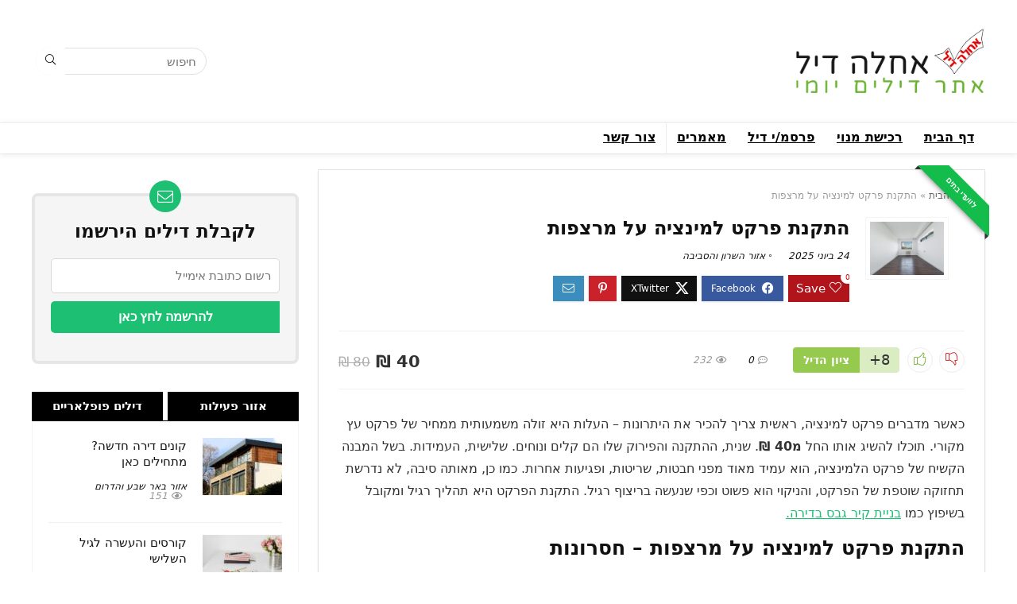

--- FILE ---
content_type: text/html; charset=UTF-8
request_url: https://achladeal.com/installation-of-laminated-parquet-on-floors-deal-99/
body_size: 21753
content:
<!DOCTYPE html><html dir="rtl" lang="he-IL" prefix="og: https://ogp.me/ns#"><head><meta charset="UTF-8" /><meta name="viewport" content="width=device-width, initial-scale=1.0" /><link rel="profile" href="http://gmpg.org/xfn/11" /><link rel="pingback" href="https://achladeal.com/xmlrpc.php" /><title>התקנת פרקט למינציה על מרצפות 🔨 | אחלה דיל - עסקה טובה</title><meta name="description" content="מחפשים התקנת פרקט למינציה על מרצפות? מתלבטים איזה פרקט לבחור? אז תעצרו כאן. לחצו כאן לדיל מיוחד לפרקט למינציה איכותי במיוחד או שתתקשרו אלינו."/><meta name="robots" content="follow, index, max-snippet:-1, max-video-preview:-1, max-image-preview:large"/><link rel="canonical" href="https://achladeal.com/installation-of-laminated-parquet-on-floors-deal-99/" /><meta property="og:locale" content="he_IL" /><meta property="og:type" content="article" /><meta property="og:title" content="התקנת פרקט למינציה על מרצפות 🔨 | אחלה דיל - עסקה טובה" /><meta property="og:description" content="מחפשים התקנת פרקט למינציה על מרצפות? מתלבטים איזה פרקט לבחור? אז תעצרו כאן. לחצו כאן לדיל מיוחד לפרקט למינציה איכותי במיוחד או שתתקשרו אלינו." /><meta property="og:url" content="https://achladeal.com/installation-of-laminated-parquet-on-floors-deal-99/" /><meta property="og:site_name" content="אחלה דיל" /><meta property="article:publisher" content="https://www.facebook.com/achladeal/" /><meta property="article:tag" content="התקנת פרקט למינציה על מרצפות" /><meta property="article:section" content="אזור השרון והסביבה" /><meta property="og:updated_time" content="2025-06-24T08:57:31+03:00" /><meta property="og:image" content="https://achladeal.com/wp-content/uploads/2022/02/1-2.jpg" /><meta property="og:image:secure_url" content="https://achladeal.com/wp-content/uploads/2022/02/1-2.jpg" /><meta property="og:image:width" content="640" /><meta property="og:image:height" content="460" /><meta property="og:image:alt" content="פרקט למינציה" /><meta property="og:image:type" content="image/jpeg" /><meta property="article:published_time" content="2024-08-21T14:12:18+03:00" /><meta property="article:modified_time" content="2025-06-24T08:57:31+03:00" /><meta name="twitter:card" content="summary_large_image" /><meta name="twitter:title" content="התקנת פרקט למינציה על מרצפות 🔨 | אחלה דיל - עסקה טובה" /><meta name="twitter:description" content="מחפשים התקנת פרקט למינציה על מרצפות? מתלבטים איזה פרקט לבחור? אז תעצרו כאן. לחצו כאן לדיל מיוחד לפרקט למינציה איכותי במיוחד או שתתקשרו אלינו." /><meta name="twitter:image" content="https://achladeal.com/wp-content/uploads/2022/02/1-2.jpg" /> <script type="application/ld+json" class="rank-math-schema">{"@context":"https://schema.org","@graph":[{"@type":"Organization","@id":"https://achladeal.com/#organization","name":"\u05d0\u05d7\u05dc\u05d4 \u05d3\u05d9\u05dc","url":"https://achladeal.com","sameAs":["https://www.facebook.com/achladeal/"],"logo":{"@type":"ImageObject","@id":"https://achladeal.com/#logo","url":"https://achladeal.com/wp-content/uploads/2019/12/output-onlinepngtools-4-1.png","contentUrl":"https://achladeal.com/wp-content/uploads/2019/12/output-onlinepngtools-4-1.png","caption":"\u05d0\u05d7\u05dc\u05d4 \u05d3\u05d9\u05dc","inLanguage":"he-IL","width":"290","height":"151"}},{"@type":"WebSite","@id":"https://achladeal.com/#website","url":"https://achladeal.com","name":"\u05d0\u05d7\u05dc\u05d4 \u05d3\u05d9\u05dc","publisher":{"@id":"https://achladeal.com/#organization"},"inLanguage":"he-IL"},{"@type":"ImageObject","@id":"https://achladeal.com/wp-content/uploads/2022/02/1-2.jpg","url":"https://achladeal.com/wp-content/uploads/2022/02/1-2.jpg","width":"640","height":"460","caption":"\u05e4\u05e8\u05e7\u05d8 \u05dc\u05de\u05d9\u05e0\u05e6\u05d9\u05d4","inLanguage":"he-IL"},{"@type":"BreadcrumbList","@id":"https://achladeal.com/installation-of-laminated-parquet-on-floors-deal-99/#breadcrumb","itemListElement":[{"@type":"ListItem","position":"1","item":{"@id":"https://achladeal.com","name":"\u05d3\u05e3 \u05d4\u05d1\u05d9\u05ea"}},{"@type":"ListItem","position":"2","item":{"@id":"https://achladeal.com/installation-of-laminated-parquet-on-floors-deal-99/","name":"\u05d4\u05ea\u05e7\u05e0\u05ea \u05e4\u05e8\u05e7\u05d8 \u05dc\u05de\u05d9\u05e0\u05e6\u05d9\u05d4 \u05e2\u05dc \u05de\u05e8\u05e6\u05e4\u05d5\u05ea"}}]},{"@type":"WebPage","@id":"https://achladeal.com/installation-of-laminated-parquet-on-floors-deal-99/#webpage","url":"https://achladeal.com/installation-of-laminated-parquet-on-floors-deal-99/","name":"\u05d4\u05ea\u05e7\u05e0\u05ea \u05e4\u05e8\u05e7\u05d8 \u05dc\u05de\u05d9\u05e0\u05e6\u05d9\u05d4 \u05e2\u05dc \u05de\u05e8\u05e6\u05e4\u05d5\u05ea \ud83d\udd28 | \u05d0\u05d7\u05dc\u05d4 \u05d3\u05d9\u05dc - \u05e2\u05e1\u05e7\u05d4 \u05d8\u05d5\u05d1\u05d4","datePublished":"2024-08-21T14:12:18+03:00","dateModified":"2025-06-24T08:57:31+03:00","isPartOf":{"@id":"https://achladeal.com/#website"},"primaryImageOfPage":{"@id":"https://achladeal.com/wp-content/uploads/2022/02/1-2.jpg"},"inLanguage":"he-IL","breadcrumb":{"@id":"https://achladeal.com/installation-of-laminated-parquet-on-floors-deal-99/#breadcrumb"}},{"@type":"Person","@id":"https://achladeal.com/installation-of-laminated-parquet-on-floors-deal-99/#author","name":"'\u05d0\u05d9\u05dc\u05df \u05d2\u05d6'","image":{"@type":"ImageObject","@id":"https://secure.gravatar.com/avatar/90fe76e281d2716327fa77fb70a1ad748f1f460fa8f2401523e1cc80e187c914?s=96&amp;d=mm&amp;r=g","url":"https://secure.gravatar.com/avatar/90fe76e281d2716327fa77fb70a1ad748f1f460fa8f2401523e1cc80e187c914?s=96&amp;d=mm&amp;r=g","caption":"'\u05d0\u05d9\u05dc\u05df \u05d2\u05d6'","inLanguage":"he-IL"},"sameAs":["https://achladeal.com"],"worksFor":{"@id":"https://achladeal.com/#organization"}},{"@type":"BlogPosting","headline":"\u05d4\u05ea\u05e7\u05e0\u05ea \u05e4\u05e8\u05e7\u05d8 \u05dc\u05de\u05d9\u05e0\u05e6\u05d9\u05d4 \u05e2\u05dc \u05de\u05e8\u05e6\u05e4\u05d5\u05ea \ud83d\udd28 | \u05d0\u05d7\u05dc\u05d4 \u05d3\u05d9\u05dc - \u05e2\u05e1\u05e7\u05d4 \u05d8\u05d5\u05d1\u05d4","keywords":"\u05d4\u05ea\u05e7\u05e0\u05ea \u05e4\u05e8\u05e7\u05d8 \u05dc\u05de\u05d9\u05e0\u05e6\u05d9\u05d4 \u05e2\u05dc \u05de\u05e8\u05e6\u05e4\u05d5\u05ea","datePublished":"2024-08-21T14:12:18+03:00","dateModified":"2025-06-24T08:57:31+03:00","author":{"@id":"https://achladeal.com/installation-of-laminated-parquet-on-floors-deal-99/#author","name":"'\u05d0\u05d9\u05dc\u05df \u05d2\u05d6'"},"publisher":{"@id":"https://achladeal.com/#organization"},"description":"\u05de\u05d7\u05e4\u05e9\u05d9\u05dd \u05d4\u05ea\u05e7\u05e0\u05ea \u05e4\u05e8\u05e7\u05d8 \u05dc\u05de\u05d9\u05e0\u05e6\u05d9\u05d4 \u05e2\u05dc \u05de\u05e8\u05e6\u05e4\u05d5\u05ea? \u05de\u05ea\u05dc\u05d1\u05d8\u05d9\u05dd \u05d0\u05d9\u05d6\u05d4 \u05e4\u05e8\u05e7\u05d8 \u05dc\u05d1\u05d7\u05d5\u05e8? \u05d0\u05d6 \u05ea\u05e2\u05e6\u05e8\u05d5 \u05db\u05d0\u05df. \u05dc\u05d7\u05e6\u05d5 \u05db\u05d0\u05df \u05dc\u05d3\u05d9\u05dc \u05de\u05d9\u05d5\u05d7\u05d3 \u05dc\u05e4\u05e8\u05e7\u05d8 \u05dc\u05de\u05d9\u05e0\u05e6\u05d9\u05d4 \u05d0\u05d9\u05db\u05d5\u05ea\u05d9 \u05d1\u05de\u05d9\u05d5\u05d7\u05d3 \u05d0\u05d5 \u05e9\u05ea\u05ea\u05e7\u05e9\u05e8\u05d5 \u05d0\u05dc\u05d9\u05e0\u05d5.","name":"\u05d4\u05ea\u05e7\u05e0\u05ea \u05e4\u05e8\u05e7\u05d8 \u05dc\u05de\u05d9\u05e0\u05e6\u05d9\u05d4 \u05e2\u05dc \u05de\u05e8\u05e6\u05e4\u05d5\u05ea \ud83d\udd28 | \u05d0\u05d7\u05dc\u05d4 \u05d3\u05d9\u05dc - \u05e2\u05e1\u05e7\u05d4 \u05d8\u05d5\u05d1\u05d4","@id":"https://achladeal.com/installation-of-laminated-parquet-on-floors-deal-99/#richSnippet","isPartOf":{"@id":"https://achladeal.com/installation-of-laminated-parquet-on-floors-deal-99/#webpage"},"image":{"@id":"https://achladeal.com/wp-content/uploads/2022/02/1-2.jpg"},"inLanguage":"he-IL","mainEntityOfPage":{"@id":"https://achladeal.com/installation-of-laminated-parquet-on-floors-deal-99/#webpage"}}]}</script> <link rel='dns-prefetch' href='//cdn.enable.co.il' /><link rel='dns-prefetch' href='//www.googletagmanager.com' /><link rel="alternate" type="application/rss+xml" title="אחלה דיל &laquo; פיד‏" href="https://achladeal.com/feed/" /><link rel="alternate" type="application/rss+xml" title="אחלה דיל &laquo; פיד תגובות‏" href="https://achladeal.com/comments/feed/" /><link rel="alternate" type="application/rss+xml" title="אחלה דיל &laquo; פיד תגובות של התקנת פרקט למינציה על מרצפות" href="https://achladeal.com/installation-of-laminated-parquet-on-floors-deal-99/feed/" /><link rel="alternate" title="oEmbed (JSON)" type="application/json+oembed" href="https://achladeal.com/wp-json/oembed/1.0/embed?url=https%3A%2F%2Fachladeal.com%2Finstallation-of-laminated-parquet-on-floors-deal-99%2F" /><link rel="alternate" title="oEmbed (XML)" type="text/xml+oembed" href="https://achladeal.com/wp-json/oembed/1.0/embed?url=https%3A%2F%2Fachladeal.com%2Finstallation-of-laminated-parquet-on-floors-deal-99%2F&#038;format=xml" /><link data-optimized="2" rel="stylesheet" href="https://achladeal.com/wp-content/litespeed/css/059c8ef109f46e3178286ac3cf4a2624.css?ver=370e4" /> <script type="text/javascript" src="https://achladeal.com/wp-includes/js/jquery/jquery.min.js" id="jquery-core-js"></script> 
 <script type="litespeed/javascript" data-src="https://www.googletagmanager.com/gtag/js?id=GT-NB3794M" id="google_gtagjs-js"></script> <script id="google_gtagjs-js-after" type="litespeed/javascript">window.dataLayer=window.dataLayer||[];function gtag(){dataLayer.push(arguments)}
gtag("set","linker",{"domains":["achladeal.com"]});gtag("js",new Date());gtag("set","developer_id.dZTNiMT",!0);gtag("config","GT-NB3794M")</script> <link rel="https://api.w.org/" href="https://achladeal.com/wp-json/" /><link rel="alternate" title="JSON" type="application/json" href="https://achladeal.com/wp-json/wp/v2/posts/1536" /><link rel="EditURI" type="application/rsd+xml" title="RSD" href="https://achladeal.com/xmlrpc.php?rsd" /><meta name="generator" content="WordPress 6.9" /><link rel='shortlink' href='https://achladeal.com/?p=1536' /> <script type="litespeed/javascript" data-src="https://www.googletagmanager.com/gtag/js?id=UA-91542174-1"></script> <script type="litespeed/javascript">window.dataLayer=window.dataLayer||[];function gtag(){dataLayer.push(arguments)}
gtag('js',new Date());gtag('config','UA-91542174-1')</script> <meta name="google-site-verification" content="dEOqZRFUQWg8r-_zuRy_iwkDKM3crjJuzPm91j6W6Uw" /><meta name="generator" content="Site Kit by Google 1.170.0" /><link rel="preload" href="https://achladeal.com/wp-content/themes/rehub-theme/fonts/rhicons.woff2?3oibrk" as="font" type="font/woff2" crossorigin><meta name="generator" content="Powered by WPBakery Page Builder - drag and drop page builder for WordPress."/>
<!--[if lte IE 9]><link rel="stylesheet" type="text/css" href="https://achladeal.com/wp-content/plugins/js_composer/assets/css/vc_lte_ie9.min.css" media="screen"><![endif]--><link rel="icon" href="https://achladeal.com/wp-content/uploads/2019/05/icon-150x150.png" sizes="32x32" /><link rel="icon" href="https://achladeal.com/wp-content/uploads/2019/05/icon.png" sizes="192x192" /><link rel="apple-touch-icon" href="https://achladeal.com/wp-content/uploads/2019/05/icon.png" /><meta name="msapplication-TileImage" content="https://achladeal.com/wp-content/uploads/2019/05/icon.png" />
<noscript><style type="text/css">.wpb_animate_when_almost_visible { opacity: 1; }</style></noscript></head><body class="rtl wp-singular post-template-default single single-post postid-1536 single-format-standard wp-custom-logo wp-embed-responsive wp-theme-rehub-theme wpb-js-composer js-comp-ver-100 vc_responsive"><div class="rh-outer-wrap"><div id="top_ankor"></div><header id="main_header" class="white_style width-100p position-relative"><div class="header_wrap"><div class="logo_section_wrap hideontablet"><div class="rh-container"><div class="logo-section rh-flex-center-align tabletblockdisplay header_six_style clearfix"><div class="logo">
<a href="https://achladeal.com" class="logo_image"><img data-lazyloaded="1" src="[data-uri]" data-src="https://achladeal.com/wp-content/uploads/2019/12/output-onlinepngtools-4-1.png" alt="אחלה דיל" height="90" width="240" /><noscript><img src="https://achladeal.com/wp-content/uploads/2019/12/output-onlinepngtools-4-1.png" alt="אחלה דיל" height="90" width="240" /></noscript></a></div><div class="rh-flex-center-align rh-flex-right-align"><div class="position-relative head_search hideontablet mr5 ml5 litesearchstyle"><form  role="search" method="get" class="search-form" action="https://achladeal.com/">
<input type="text" name="s" placeholder="חיפוש"  data-posttype="post">
<input type="hidden" name="post_type" value="post" />  	<button type="submit" class="btnsearch hideonmobile" aria-label="חיפוש"><i class="rhicon rhi-search"></i></button></form></div></div></div></div></div><div class="header_icons_menu search-form-inheader main-nav mob-logo-enabled dark_style"><div class="rh-container"><nav class="top_menu"><ul id="menu-main-menu" class="menu"><li id="menu-item-487" class="menu-item menu-item-type-post_type menu-item-object-page menu-item-home"><a href="https://achladeal.com/">דף הבית</a></li><li id="menu-item-1318" class="menu-item menu-item-type-post_type menu-item-object-page"><a href="https://achladeal.com/purchase-a-subscription/">רכישת מנוי</a></li><li id="menu-item-480" class="menu-item menu-item-type-custom menu-item-object-custom"><a target="_blank" href="https://api.whatsapp.com/send?phone=972533534462&amp;text=היי%20אני%20בעל/ת%20עסק%20וברצוני%20להציע%20דיל%20לצופים%20באחלה%20דיל">פרסמ/י דיל</a></li><li id="menu-item-2975" class="menu-item menu-item-type-post_type menu-item-object-page"><a href="https://achladeal.com/articles/">מאמרים</a></li><li id="menu-item-447" class="menu-item menu-item-type-post_type menu-item-object-page"><a href="https://achladeal.com/contact-us/">צור קשר</a></li></ul></nav><div class="responsive_nav_wrap rh_mobile_menu"><div id="dl-menu" class="dl-menuwrapper rh-flex-center-align">
<button id="dl-trigger" class="dl-trigger" aria-label="Menu">
<svg viewBox="0 0 32 32" xmlns="http://www.w3.org/2000/svg">
<g>
<line stroke-linecap="round" id="rhlinemenu_1" y2="7" x2="29" y1="7" x1="3"/>
<line stroke-linecap="round" id="rhlinemenu_2" y2="16" x2="18" y1="16" x1="3"/>
<line stroke-linecap="round" id="rhlinemenu_3" y2="25" x2="26" y1="25" x1="3"/>
</g>
</svg>
</button><div id="mobile-menu-icons" class="rh-flex-center-align rh-flex-right-align">
<button class='icon-search-onclick' aria-label='Search'><i class='rhicon rhi-search'></i></button></div></div></div></div></div></div></header><div class="rh-container"><div class="rh-content-wrap clearfix"><div class="main-side single clearfix"><div class="rh-post-wrapper"><article class="post-inner post  post-1536 type-post status-publish format-standard has-post-thumbnail hentry category-sharon tag-63" id="post-1536"><div class="rh_post_layout_compact"><div class="breadcrumb"><a href="https://achladeal.com">דף הבית</a><span class="separator"> &raquo; </span><span class="last">התקנת פרקט למינציה על מרצפות</span></div><div class="title_single_area mb15 rh-flex-eq-height mobileblockdisplay">
<span class="re-ribbon-badge badge_2"><span>לוועדי בתים</span></span><div class="width-125 mb20 pr20 featured_single_left disablemobilepadding mobilemargincenter"><figure class="text-center pt5 pb5 pl5 pr5 border-lightgrey">
<img data-lazyloaded="1" src="[data-uri]" width="209" height="150" data-src="https://achladeal.com/wp-content/uploads/2022/02/1-2-209x150.jpg" class="" alt="פרקט למינציה" lazydisable="1" loading="eager" decoding="async" data-srcset="https://achladeal.com/wp-content/uploads/2022/02/1-2-209x150.jpg 209w, https://achladeal.com/wp-content/uploads/2022/02/1-2-300x216.jpg 300w, https://achladeal.com/wp-content/uploads/2022/02/1-2-1024x736.jpg 1024w, https://achladeal.com/wp-content/uploads/2022/02/1-2-768x552.jpg 768w, https://achladeal.com/wp-content/uploads/2022/02/1-2-1536x1104.jpg 1536w, https://achladeal.com/wp-content/uploads/2022/02/1-2-2048x1472.jpg 2048w, https://achladeal.com/wp-content/uploads/2022/02/1-2-100x72.jpg 100w, https://achladeal.com/wp-content/uploads/2022/02/1-2-487x350.jpg 487w, https://achladeal.com/wp-content/uploads/2022/02/1-2-788x566.jpg 788w, https://achladeal.com/wp-content/uploads/2022/02/1-2.jpg 640w" data-sizes="(max-width: 209px) 100vw, 209px" /><noscript><img width="209" height="150" src="https://achladeal.com/wp-content/uploads/2022/02/1-2-209x150.jpg" class="" alt="פרקט למינציה" lazydisable="1" loading="eager" decoding="async" srcset="https://achladeal.com/wp-content/uploads/2022/02/1-2-209x150.jpg 209w, https://achladeal.com/wp-content/uploads/2022/02/1-2-300x216.jpg 300w, https://achladeal.com/wp-content/uploads/2022/02/1-2-1024x736.jpg 1024w, https://achladeal.com/wp-content/uploads/2022/02/1-2-768x552.jpg 768w, https://achladeal.com/wp-content/uploads/2022/02/1-2-1536x1104.jpg 1536w, https://achladeal.com/wp-content/uploads/2022/02/1-2-2048x1472.jpg 2048w, https://achladeal.com/wp-content/uploads/2022/02/1-2-100x72.jpg 100w, https://achladeal.com/wp-content/uploads/2022/02/1-2-487x350.jpg 487w, https://achladeal.com/wp-content/uploads/2022/02/1-2-788x566.jpg 788w, https://achladeal.com/wp-content/uploads/2022/02/1-2.jpg 640w" sizes="(max-width: 209px) 100vw, 209px" /></noscript></figure></div><div class="rh-flex-grow1 single_top_main mr20"><h1 class="">התקנת פרקט למינציה על מרצפות</h1><div class="meta post-meta mb15 flowhidden">
<span class="date_meta">
24 ביוני 2025 			 		</span>
<span class="cat_link_meta"><a class="cat" href="https://achladeal.com/sharon/" title="View all posts in אזור השרון והסביבה">אזור השרון והסביבה</a></span><span class="more-from-store-a mr5 ml5"><span class="tag_post_store_meta"></span></span></div><div class="top_share"><div class="post_share"><div class="social_icon  row_social_inpost"><div class="favour_in_row favour_btn_red"><div class="heart_thumb_wrap text-center"><span class="flowhidden cell_wishlist"><span class="heartplus" data-post_id="1536" data-informer="0"><span class="ml5 rtlmr5 wishaddwrap" id="wishadd1536">Save</span><span class="ml5 rtlmr5 wishaddedwrap" id="wishadded1536">Saved</span><span class="ml5 rtlmr5 wishremovedwrap" id="wishremoved1536">Removed</span> </span></span><span data-wishcount="0" id="wishcount1536" class="thumbscount">0</span></div></div><span data-href="https://www.facebook.com/sharer/sharer.php?u=https%3A%2F%2Fachladeal.com%2Finstallation-of-laminated-parquet-on-floors-deal-99%2F" class="fb share-link-image" data-service="facebook"><i class="rhicon rhi-facebook"></i></span><span data-href="https://twitter.com/share?url=https%3A%2F%2Fachladeal.com%2Finstallation-of-laminated-parquet-on-floors-deal-99%2F&text=%D7%94%D7%AA%D7%A7%D7%A0%D7%AA+%D7%A4%D7%A8%D7%A7%D7%98+%D7%9C%D7%9E%D7%99%D7%A0%D7%A6%D7%99%D7%94+%D7%A2%D7%9C+%D7%9E%D7%A8%D7%A6%D7%A4%D7%95%D7%AA" class="tw share-link-image" data-service="twitter"><i class="rhicon rhi-twitter"></i></span><span data-href="https://pinterest.com/pin/create/button/?url=https%3A%2F%2Fachladeal.com%2Finstallation-of-laminated-parquet-on-floors-deal-99%2F&amp;media=https://achladeal.com/wp-content/uploads/2022/02/1-2.jpg&amp;description=%D7%94%D7%AA%D7%A7%D7%A0%D7%AA+%D7%A4%D7%A8%D7%A7%D7%98+%D7%9C%D7%9E%D7%99%D7%A0%D7%A6%D7%99%D7%94+%D7%A2%D7%9C+%D7%9E%D7%A8%D7%A6%D7%A4%D7%95%D7%AA" class="pn share-link-image" data-service="pinterest"><i class="rhicon rhi-pinterest-p"></i></span><span data-href="mailto:?subject=%D7%94%D7%AA%D7%A7%D7%A0%D7%AA+%D7%A4%D7%A8%D7%A7%D7%98+%D7%9C%D7%9E%D7%99%D7%A0%D7%A6%D7%99%D7%94+%D7%A2%D7%9C+%D7%9E%D7%A8%D7%A6%D7%A4%D7%95%D7%AA&body=Check out: https%3A%2F%2Fachladeal.com%2Finstallation-of-laminated-parquet-on-floors-deal-99%2F - %D7%90%D7%97%D7%9C%D7%94+%D7%93%D7%99%D7%9C" class="in share-link-image" data-service="email"><i class="rhicon rhi-envelope"></i></span></div></div></div><div class="clearfix"></div></div><div class="single_top_corner"><div class="brand_logo_small clearbox floatright disablefloatmobile"></div></div></div><div class="disablemobileborder single_top_postproduct pt20 pb20 border-top border-grey-bottom mb30 flowhidden clearfix"><div class="left_st_postproduct flowhidden floatleft rh-flex-center-align mobileblockdisplay"><div class="floatleft mr20 rtlml20"><div class="post_thumbs_wrap dealScoreWrap"><div class="dealScore"><span class="label">ציון הדיל</span><span id="thumbscount1536" class="thumbscount">+8</span></div><span class="table_cell_thumbs"><span class="hotcountbtn thumbminus" title="Vote down" data-post_id="1536" data-informer="8"></span><span class="hotcountbtn thumbplus" data-post_id="1536" title="Vote up" data-informer="8"></span></span></div></div><div class="meta post-meta floatleft mb0">					<span class="comm_count_meta"><a href="https://achladeal.com/installation-of-laminated-parquet-on-floors-deal-99/#respond" class="comm_meta" >0</a></span>
<span class="postview_meta">232 </span></div></div><div class="right_st_postproduct floatright mobileblockdisplay"><div class="wp-block-group is-layout-flow wp-block-group-is-layout-flow"></div><div class="priced_block clearfix  inline_compact_btnblock mobile_block_btnclock mb0">
<span class="rh_price_wrapper">
<span class="price_count">
<span class="rh_regular_price">40 ₪</span>
<del>80 ₪</del>	            		</span>
</span></div></div></div><div id="contents-section-woo-area"></div><div id="float-panel-woo-area" class="rh-float-panel flowhidden"><div class="single_top_postproduct rh-container pt20 pb20 flowhidden"><div class="left_st_postproduct floatleft hideonmobile"><div class="post_thumbs_wrap dealScoreWrap"><div class="dealScore"><span class="label">ציון הדיל</span><span id="thumbscount1536" class="thumbscount">+8</span></div><span class="table_cell_thumbs"><span class="hotcountbtn thumbminus" title="Vote down" data-post_id="1536" data-informer="8"></span><span class="hotcountbtn thumbplus" data-post_id="1536" title="Vote up" data-informer="8"></span></span></div></div><div class="right_st_postproduct floatright mobileblockdisplay"><div class="priced_block clearfix  inline_compact_btnblock mobile_block_btnclock mb0">
<span class="rh_price_wrapper">
<span class="price_count">
<span class="rh_regular_price">40 ₪</span>
<del>80 ₪</del>	            		</span>
</span></div></div></div></div></div><p class="selectable-text copyable-text"><span class="selectable-text copyable-text">כאשר מדברים פרקט למינציה, ראשית צריך להכיר את היתרונות &#8211; העלות היא זולה משמעותית ממחיר של פרקט עץ מקורי. תוכלו להשיג אותו החל <strong>מ40 ₪</strong>. שנית, ההתקנה והפירוק שלו הם קלים ונוחים. שלישית, העמידות. בשל המבנה הקשיח של פרקט הלמינציה, הוא עמיד מאוד מפני חבטות, שריטות, ופגיעות אחרות. כמו כן, מאותה סיבה, לא נדרשת תחזוקה שוטפת של הפרקט, והניקוי הוא פשוט וכפי שנעשה בריצוף רגיל. התקנת הפרקט היא תהליך רגיל ומקובל בשיפוץ כמו <a href="https://achladeal.com/construction-of-a-single-plasterboard-wall/" target="_blank" rel="noopener">בניית קיר גבס בדירה.</a></span></p><h2 class="selectable-text copyable-text"><span class="selectable-text copyable-text">התקנת פרקט למינציה על מרצפות &#8211; חסרונות</span></h2><p class="selectable-text copyable-text"><span class="selectable-text copyable-text">בהתקנת פרקט למינציה על מרצפות יש גם מספר חסרונות. היתרונות: מנגד, החסרונות העיקריים בהתקנת הם היעדר בידוד מרעש וטמפרטורה, וחוסר היכולת לתקן את הפרקט כאשר ישנם נזקים מהותיים (במקרה כזה יתכן שיהיה צורך להתקין את הפרקט כולו מחדש). לכן כדאי להתייעץ עם איש מקצוע מיומן לפני ההתקנה, ככה תדעו שאתם מתחילים את ההתקנה בראש שקט.</span></p><div id="attachment_5400" style="width: 850px" class="wp-caption alignnone"><img data-lazyloaded="1" src="[data-uri]" fetchpriority="high" decoding="async" aria-describedby="caption-attachment-5400" class="wp-image-5400 size-full" data-src="https://achladeal.com/wp-content/uploads/2024/08/17.jpg" alt="התקנת פרקט למינציה על מרצפות" width="840" height="560" data-srcset="https://achladeal.com/wp-content/uploads/2024/08/17.jpg 840w, https://achladeal.com/wp-content/uploads/2024/08/17-300x200.jpg 300w, https://achladeal.com/wp-content/uploads/2024/08/17-1024x683.jpg 1024w, https://achladeal.com/wp-content/uploads/2024/08/17-768x512.jpg 768w, https://achladeal.com/wp-content/uploads/2024/08/17-1536x1024.jpg 1536w, https://achladeal.com/wp-content/uploads/2024/08/17-2048x1365.jpg 2048w, https://achladeal.com/wp-content/uploads/2024/08/17-225x150.jpg 225w, https://achladeal.com/wp-content/uploads/2024/08/17-100x67.jpg 100w, https://achladeal.com/wp-content/uploads/2024/08/17-525x350.jpg 525w, https://achladeal.com/wp-content/uploads/2024/08/17-788x525.jpg 788w" data-sizes="(max-width: 840px) 100vw, 840px" /><noscript><img fetchpriority="high" decoding="async" aria-describedby="caption-attachment-5400" class="wp-image-5400 size-full" src="https://achladeal.com/wp-content/uploads/2024/08/17.jpg" alt="התקנת פרקט למינציה על מרצפות" width="840" height="560" srcset="https://achladeal.com/wp-content/uploads/2024/08/17.jpg 840w, https://achladeal.com/wp-content/uploads/2024/08/17-300x200.jpg 300w, https://achladeal.com/wp-content/uploads/2024/08/17-1024x683.jpg 1024w, https://achladeal.com/wp-content/uploads/2024/08/17-768x512.jpg 768w, https://achladeal.com/wp-content/uploads/2024/08/17-1536x1024.jpg 1536w, https://achladeal.com/wp-content/uploads/2024/08/17-2048x1365.jpg 2048w, https://achladeal.com/wp-content/uploads/2024/08/17-225x150.jpg 225w, https://achladeal.com/wp-content/uploads/2024/08/17-100x67.jpg 100w, https://achladeal.com/wp-content/uploads/2024/08/17-525x350.jpg 525w, https://achladeal.com/wp-content/uploads/2024/08/17-788x525.jpg 788w" sizes="(max-width: 840px) 100vw, 840px" /></noscript><p id="caption-attachment-5400" class="wp-caption-text">התקנת פרקט למינציה על מרצפות</p></div><h2><span class="selectable-text copyable-text">מה זה פרקט למינציה?</span></h2><p class="selectable-text copyable-text"><span class="selectable-text copyable-text">פרקט למינציה הוא בחירה ייחודית ואטרקטיבית לריצוף הבית שלכם. במקום הריבועים הלבנים – אפורים השגרתיים, הפרקט מרשים ומשדר מודרניות לצד חמימות וביתיות. אך מהו למעשה פרקט הלמינציה? מדובר בפרקט דמוי עץ סינטטי, המורכב משני חלקים: שכבת לוח עץ בעל סיבים צפופים הנקרא HDF ועליו מודפס צילום של פרקט, ושכבת הלמינציה – שכבת ציפוי, המשמשת כגימור אסתטי לפרקט וגם כהגנה מפני נזקים.</span></p><p class="selectable-text copyable-text"><span class="selectable-text copyable-text">מדובר ביתרון שיכול לחסוך לכם אלפי שקלים לאורך השנים.</span></p><h2 style="text-align: right;">מחפשים התקנת פרקט למינציה על מרצפות?</h2><p class="selectable-text copyable-text"><span class="selectable-text copyable-text">לבחירה בפרקט למינציה יש יתרונות רבים- אם החלטתם שהיתרונות עולים על החסרונות, כעת ניצבת השאלה הבאה – כיצד בוחרים את הפרקט המתאים לבית. בבחירת הפרקט, מומלץ להתחשב בבאים: ציון השחיקה של המשטח בסולם AC (סולם עמידות לשחיקה, 5 = עמיד ביותר); יצרן – דמויי פרקט מייצור אירופאי בעלי איכות גבוהה יותר לרוב; עובי הפרקט – פרקט עבה יותר הוא פרקט איכותי יותר. כמובן שחשוב שהפרקט יתאים בצורה מושלמת למראה הכללי של הבית. </span></p><p class="selectable-text copyable-text"><span class="selectable-text copyable-text">אל תתפשרו בתהליך ההתקנה. בחרו איש מקצוע שידאג להתקנה יסודית ובטוחה של הפרקט בביתכם. </span></p><p data-pm-slice="1 1 []"><strong>&#8211; לשיחה בוואטסאפ עם נציג <a href="https://api.whatsapp.com/send?phone=972533534462&amp;text=%D7%90%D7%A9%D7%9E%D7%97%20%D7%9C%D7%A4%D7%A8%D7%98%D7%99%D7%9D%20%D7%A0%D7%95%D7%A1%D7%A4%D7%99%D7%9D [ https://achladeal.com/installation-of-laminated-parquet-on-floors-deal-99/ ]">לחץ כאן</a></strong><br />
<strong>או</strong><br />
<strong>&#8211; השאירו פרטים למטה ונחזור אליכם</strong></p></article><div class="clearfix"></div><div class="post_share"><div class="social_icon  row_social_inpost"><div class="favour_in_row favour_btn_red"><div class="heart_thumb_wrap text-center"><span class="flowhidden cell_wishlist"><span class="heartplus" data-post_id="1536" data-informer="0"><span class="ml5 rtlmr5 wishaddwrap" id="wishadd1536">Save</span><span class="ml5 rtlmr5 wishaddedwrap" id="wishadded1536">Saved</span><span class="ml5 rtlmr5 wishremovedwrap" id="wishremoved1536">Removed</span> </span></span><span data-wishcount="0" id="wishcount1536" class="thumbscount">0</span></div></div><span data-href="https://www.facebook.com/sharer/sharer.php?u=https%3A%2F%2Fachladeal.com%2Finstallation-of-laminated-parquet-on-floors-deal-99%2F" class="fb share-link-image" data-service="facebook"><i class="rhicon rhi-facebook"></i></span><span data-href="https://twitter.com/share?url=https%3A%2F%2Fachladeal.com%2Finstallation-of-laminated-parquet-on-floors-deal-99%2F&text=%D7%94%D7%AA%D7%A7%D7%A0%D7%AA+%D7%A4%D7%A8%D7%A7%D7%98+%D7%9C%D7%9E%D7%99%D7%A0%D7%A6%D7%99%D7%94+%D7%A2%D7%9C+%D7%9E%D7%A8%D7%A6%D7%A4%D7%95%D7%AA" class="tw share-link-image" data-service="twitter"><i class="rhicon rhi-twitter"></i></span><span data-href="https://pinterest.com/pin/create/button/?url=https%3A%2F%2Fachladeal.com%2Finstallation-of-laminated-parquet-on-floors-deal-99%2F&amp;media=https://achladeal.com/wp-content/uploads/2022/02/1-2.jpg&amp;description=%D7%94%D7%AA%D7%A7%D7%A0%D7%AA+%D7%A4%D7%A8%D7%A7%D7%98+%D7%9C%D7%9E%D7%99%D7%A0%D7%A6%D7%99%D7%94+%D7%A2%D7%9C+%D7%9E%D7%A8%D7%A6%D7%A4%D7%95%D7%AA" class="pn share-link-image" data-service="pinterest"><i class="rhicon rhi-pinterest-p"></i></span><span data-href="mailto:?subject=%D7%94%D7%AA%D7%A7%D7%A0%D7%AA+%D7%A4%D7%A8%D7%A7%D7%98+%D7%9C%D7%9E%D7%99%D7%A0%D7%A6%D7%99%D7%94+%D7%A2%D7%9C+%D7%9E%D7%A8%D7%A6%D7%A4%D7%95%D7%AA&body=Check out: https%3A%2F%2Fachladeal.com%2Finstallation-of-laminated-parquet-on-floors-deal-99%2F - %D7%90%D7%97%D7%9C%D7%94+%D7%93%D7%99%D7%9C" class="in share-link-image" data-service="email"><i class="rhicon rhi-envelope"></i></span></div></div><div class="float-posts-nav" id="float-posts-nav"><div class="postNavigation prevPostBox"><div class="postnavprev"><div class="inner-prevnext"><div class="thumbnail">
<img data-lazyloaded="1" src="[data-uri]" class="nolazyftheme" data-src="https://achladeal.com/wp-content/uploads/thumbs_dir/1_1-1-qgcx66gvpjvj7vm1s4amiq9vdmtuh4kgt5qhrwigjg.jpg" width="70" height="70" alt="התקנת פרקט למינציה על מרצפות" /><noscript><img class="nolazyftheme" src="https://achladeal.com/wp-content/uploads/thumbs_dir/1_1-1-qgcx66gvpjvj7vm1s4amiq9vdmtuh4kgt5qhrwigjg.jpg" width="70" height="70" alt="התקנת פרקט למינציה על מרצפות" /></noscript></div><div class="headline"><span>Previous</span><h4><a href="https://achladeal.com/sofa-cleaning-services/">שירותי ניקוי ספות וריפודים</a></h4></div></div></div></div><div class="postNavigation nextPostBox"><div class="postnavprev"><div class="inner-prevnext"><div class="thumbnail">
<img data-lazyloaded="1" src="[data-uri]" class="nolazyftheme" data-src="https://achladeal.com/wp-content/uploads/thumbs_dir/פוליש-לרצפה-1-py1rqrlpux51wl2lradjzm7s3kqop8wwpmuqihgjlo.jpg" width="70" height="70" alt="התקנת פרקט למינציה על מרצפות" /><noscript><img class="nolazyftheme" src="https://achladeal.com/wp-content/uploads/thumbs_dir/פוליש-לרצפה-1-py1rqrlpux51wl2lradjzm7s3kqop8wwpmuqihgjlo.jpg" width="70" height="70" alt="התקנת פרקט למינציה על מרצפות" /></noscript></div><div class="headline"><span>Next</span><h4><a href="https://achladeal.com/polishing-the-floor-deal-46/">פוליש יסודי לרצפה</a></h4></div></div></div></div></div><div class="tags mb25"><p><span class="tags-title-post">Tags: </span><a href="https://achladeal.com/tag/%d7%94%d7%aa%d7%a7%d7%a0%d7%aa-%d7%a4%d7%a8%d7%a7%d7%98-%d7%9c%d7%9e%d7%99%d7%a0%d7%a6%d7%99%d7%94-%d7%a2%d7%9c-%d7%9e%d7%a8%d7%a6%d7%a4%d7%95%d7%aa/" rel="tag">התקנת פרקט למינציה על מרצפות</a></p></div><div class="related_articles pt25 border-top mb0 clearfix"><div class="related_title rehub-main-font font120 fontbold mb35">
דילים קשורים</div><div class="columned_grid_module rh-flex-eq-height col_wrap_fourth mb0" ><article class="col_item column_grid rh-heading-hover-color rh-bg-hover-color no-padding two_column_mobile"><div class="button_action abdposright pr5 pt5"><div class="floatleft mr5"><div class="heart_thumb_wrap text-center"><span class="flowhidden cell_wishlist"><span class="heartplus" data-post_id="6447" data-informer="0"><span class="ml5 rtlmr5 wishaddedwrap" id="wishadded6447">Added to wishlist</span><span class="ml5 rtlmr5 wishremovedwrap" id="wishremoved6447">Removed from wishlist</span> </span></span><span data-wishcount="0" id="wishcount6447" class="thumbscount">0</span></div></div></div><figure class="mb20 position-relative text-center">
<a href="https://achladeal.com/deals-and-offers-for-workshops-classes-and-courses/" class="">
<img data-lazyloaded="1" src="[data-uri]" width="336" height="220" data-src="https://achladeal.com/wp-content/uploads/2025/10/pexels-kampus-6023597-336x220.jpg" class="" alt="" data-emptyimage="https://achladeal.com/wp-content/themes/rehub-theme/images/default/noimage_336_220.png" data-no_thumb="https://achladeal.com/wp-content/themes/rehub-theme/images/default/noimage_336_220.png" decoding="async" /><noscript><img width="336" height="220" src="https://achladeal.com/wp-content/uploads/2025/10/pexels-kampus-6023597-336x220.jpg" class="" alt="" data-emptyimage="https://achladeal.com/wp-content/themes/rehub-theme/images/default/noimage_336_220.png" data-no_thumb="https://achladeal.com/wp-content/themes/rehub-theme/images/default/noimage_336_220.png" decoding="async" /></noscript>                                    </a></figure><div class="content_constructor"><h2 class="mb15 mt0 font110 mobfont100 fontnormal lineheight20"><a href="https://achladeal.com/deals-and-offers-for-workshops-classes-and-courses/">קורסים והכשרות מקצועיות</a></h2><div class="rh-flex-center-align mb15 mobileblockdisplay"><div ><div class="priced_block clearfix  pricefont110 rehub-btn-font rehub-main-color mobpricefont100 fontbold mb0 lineheight20">
<span class="rh_price_wrapper">
<span class="price_count">
<span class="rh_regular_price">ידע שמקדם אותך קדימה</span>
</span>
</span></div></div></div></div></article><article class="col_item column_grid rh-heading-hover-color rh-bg-hover-color no-padding two_column_mobile"><div class="button_action abdposright pr5 pt5"><div class="floatleft mr5"><div class="heart_thumb_wrap text-center"><span class="flowhidden cell_wishlist"><span class="heartplus" data-post_id="6435" data-informer="0"><span class="ml5 rtlmr5 wishaddedwrap" id="wishadded6435">Added to wishlist</span><span class="ml5 rtlmr5 wishremovedwrap" id="wishremoved6435">Removed from wishlist</span> </span></span><span data-wishcount="0" id="wishcount6435" class="thumbscount">0</span></div></div></div><figure class="mb20 position-relative text-center">
<a href="https://achladeal.com/your-electric-car-starts-here/" class="">
<img data-lazyloaded="1" src="[data-uri]" width="336" height="220" data-src="https://achladeal.com/wp-content/uploads/2025/12/pexels-mikebirdy-110844-336x220.jpg" class="" alt="" data-emptyimage="https://achladeal.com/wp-content/themes/rehub-theme/images/default/noimage_336_220.png" data-no_thumb="https://achladeal.com/wp-content/themes/rehub-theme/images/default/noimage_336_220.png" decoding="async" /><noscript><img width="336" height="220" src="https://achladeal.com/wp-content/uploads/2025/12/pexels-mikebirdy-110844-336x220.jpg" class="" alt="" data-emptyimage="https://achladeal.com/wp-content/themes/rehub-theme/images/default/noimage_336_220.png" data-no_thumb="https://achladeal.com/wp-content/themes/rehub-theme/images/default/noimage_336_220.png" decoding="async" /></noscript>                                    </a></figure><div class="content_constructor"><h2 class="mb15 mt0 font110 mobfont100 fontnormal lineheight20"><a href="https://achladeal.com/your-electric-car-starts-here/">הרכב החשמלי שלך מתחיל כאן</a></h2><div class="rh-flex-center-align mb15 mobileblockdisplay"><div ><div class="priced_block clearfix  pricefont110 rehub-btn-font rehub-main-color mobpricefont100 fontbold mb0 lineheight20">
<span class="rh_price_wrapper">
<span class="price_count">
<span class="rh_regular_price">בחרו חשמל. בחרו חכם.</span>
</span>
</span></div></div></div></div></article><article class="col_item column_grid rh-heading-hover-color rh-bg-hover-color no-padding two_column_mobile"><div class="button_action abdposright pr5 pt5"><div class="floatleft mr5"><div class="heart_thumb_wrap text-center"><span class="flowhidden cell_wishlist"><span class="heartplus" data-post_id="6431" data-informer="0"><span class="ml5 rtlmr5 wishaddedwrap" id="wishadded6431">Added to wishlist</span><span class="ml5 rtlmr5 wishremovedwrap" id="wishremoved6431">Removed from wishlist</span> </span></span><span data-wishcount="0" id="wishcount6431" class="thumbscount">0</span></div></div></div><figure class="mb20 position-relative text-center">
<a href="https://achladeal.com/buying-a-new-apartment-start-here/" class="">
<img data-lazyloaded="1" src="[data-uri]" width="336" height="220" data-src="https://achladeal.com/wp-content/uploads/2026/01/pexels-expect-best-79873-323781-336x220.jpg" class="" alt="" data-emptyimage="https://achladeal.com/wp-content/themes/rehub-theme/images/default/noimage_336_220.png" data-no_thumb="https://achladeal.com/wp-content/themes/rehub-theme/images/default/noimage_336_220.png" decoding="async" /><noscript><img width="336" height="220" src="https://achladeal.com/wp-content/uploads/2026/01/pexels-expect-best-79873-323781-336x220.jpg" class="" alt="" data-emptyimage="https://achladeal.com/wp-content/themes/rehub-theme/images/default/noimage_336_220.png" data-no_thumb="https://achladeal.com/wp-content/themes/rehub-theme/images/default/noimage_336_220.png" decoding="async" /></noscript>                                    </a></figure><div class="content_constructor"><h2 class="mb15 mt0 font110 mobfont100 fontnormal lineheight20"><a href="https://achladeal.com/buying-a-new-apartment-start-here/">קונים דירה חדשה? מתחילים כאן</a></h2><div class="rh-flex-center-align mb15 mobileblockdisplay"><div ><div class="priced_block clearfix  pricefont110 rehub-btn-font rehub-main-color mobpricefont100 fontbold mb0 lineheight20">
<span class="rh_price_wrapper">
<span class="price_count">
<span class="rh_regular_price">בית חדש. התחלה חדשה.</span>
</span>
</span></div></div></div></div></article><article class="col_item column_grid rh-heading-hover-color rh-bg-hover-color no-padding two_column_mobile"><div class="button_action abdposright pr5 pt5"><div class="floatleft mr5"><div class="heart_thumb_wrap text-center"><span class="flowhidden cell_wishlist"><span class="heartplus" data-post_id="6640" data-informer="0"><span class="ml5 rtlmr5 wishaddedwrap" id="wishadded6640">Added to wishlist</span><span class="ml5 rtlmr5 wishremovedwrap" id="wishremoved6640">Removed from wishlist</span> </span></span><span data-wishcount="0" id="wishcount6640" class="thumbscount">0</span></div></div></div><figure class="mb20 position-relative text-center">
<a href="https://achladeal.com/courses-and-enrichment-for-seniors/" class="">
<img data-lazyloaded="1" src="[data-uri]" width="336" height="220" data-src="https://achladeal.com/wp-content/uploads/2025/11/pexels-nietjuhart-1809340-336x220.jpg" class="" alt="" data-emptyimage="https://achladeal.com/wp-content/themes/rehub-theme/images/default/noimage_336_220.png" data-no_thumb="https://achladeal.com/wp-content/themes/rehub-theme/images/default/noimage_336_220.png" decoding="async" /><noscript><img width="336" height="220" src="https://achladeal.com/wp-content/uploads/2025/11/pexels-nietjuhart-1809340-336x220.jpg" class="" alt="" data-emptyimage="https://achladeal.com/wp-content/themes/rehub-theme/images/default/noimage_336_220.png" data-no_thumb="https://achladeal.com/wp-content/themes/rehub-theme/images/default/noimage_336_220.png" decoding="async" /></noscript>                                    </a></figure><div class="content_constructor"><h2 class="mb15 mt0 font110 mobfont100 fontnormal lineheight20"><a href="https://achladeal.com/courses-and-enrichment-for-seniors/">קורסים והעשרה לגיל השלישי</a></h2><div class="rh-flex-center-align mb15 mobileblockdisplay"><div ><div class="priced_block clearfix  pricefont110 rehub-btn-font rehub-main-color mobpricefont100 fontbold mb0 lineheight20">
<span class="rh_price_wrapper">
<span class="price_count">
<span class="rh_regular_price">תמיד יש מה ללמוד</span>
</span>
</span></div></div></div></div></article></div></div><div id="comments" class="clearfix"><div class="post-comments"><div id="tab-1"><ol class="commentlist"></ol><div id='comments_pagination'></div></div><ol id="loadcomment-list" class="commentlist"></ol></div></div></div></div><aside class="sidebar"><div id="text-1" class="widget widget_text"><div class="textwidget"><p style="direction: ltr;"><div class="centered_form  rehub_chimp rehub-sec-smooth"><h3 class="chimp_title">לקבלת דילים הירשמו</h3><div id="mc_embed_signup"><form action="https://achladeal.us20.list-manage.com/subscribe/post?u=08a9559d8fd5fec373816faeb&#038;amp;id=5898f2699c" method="post" id="mc-embedded-subscribe-form" name="mc-embedded-subscribe-form" class="validate" target="_blank" novalidate><div id="mc_embed_signup_scroll">
<input type="email" value="" name="EMAIL" class="email" id="mce-EMAIL" placeholder="רשום כתובת אימייל" required><div style="position: absolute; left: -5000px;" aria-hidden="true"><input type="text" name="b_08a9559d8fd5fec373816faeb_5898f2699c" tabindex="-1" value=""></div><div class="clear"><input type="submit" value="להרשמה לחץ כאן" name="subscribe" id="mc-embedded-subscribe" class="button"></div></div></form></div></div></p></div></div><div id="rehub_latest_tabs_widget-5" class="widget tabs mb25"><ul class="clearfix tabs-menu"><li>
דילים פופלאריים</li><li>
אזור פעילות</li></ul><div class="color_sidebar padd20 border-lightgrey"><div class="tabs-item clearfix"><div class="clearfix flowhidden mb15 pb15 border-grey-bottom"><figure class="floatleft width-100 img-maxh-100 img-width-auto"><a href="https://achladeal.com/buying-a-new-apartment-start-here/"><img data-lazyloaded="1" src="[data-uri]" width="100" height="72" data-src="https://achladeal.com/wp-content/uploads/2026/01/pexels-expect-best-79873-323781-100x72.jpg" class="" alt="" data-emptyimage="https://achladeal.com/wp-content/themes/rehub-theme/images/default/noimage_100_70.png" data-no_thumb="https://achladeal.com/wp-content/themes/rehub-theme/images/default/noimage_100_70.png" decoding="async" data-srcset="https://achladeal.com/wp-content/uploads/2026/01/pexels-expect-best-79873-323781-100x72.jpg 100w, https://achladeal.com/wp-content/uploads/2026/01/pexels-expect-best-79873-323781-300x216.jpg 300w, https://achladeal.com/wp-content/uploads/2026/01/pexels-expect-best-79873-323781-1024x736.jpg 1024w, https://achladeal.com/wp-content/uploads/2026/01/pexels-expect-best-79873-323781-768x552.jpg 768w, https://achladeal.com/wp-content/uploads/2026/01/pexels-expect-best-79873-323781-1536x1104.jpg 1536w, https://achladeal.com/wp-content/uploads/2026/01/pexels-expect-best-79873-323781-2048x1472.jpg 2048w, https://achladeal.com/wp-content/uploads/2026/01/pexels-expect-best-79873-323781-209x150.jpg 209w, https://achladeal.com/wp-content/uploads/2026/01/pexels-expect-best-79873-323781-487x350.jpg 487w, https://achladeal.com/wp-content/uploads/2026/01/pexels-expect-best-79873-323781-788x566.jpg 788w, https://achladeal.com/wp-content/uploads/2026/01/pexels-expect-best-79873-323781.jpg 640w" data-sizes="(max-width: 100px) 100vw, 100px" /><noscript><img width="100" height="72" src="https://achladeal.com/wp-content/uploads/2026/01/pexels-expect-best-79873-323781-100x72.jpg" class="" alt="" data-emptyimage="https://achladeal.com/wp-content/themes/rehub-theme/images/default/noimage_100_70.png" data-no_thumb="https://achladeal.com/wp-content/themes/rehub-theme/images/default/noimage_100_70.png" decoding="async" srcset="https://achladeal.com/wp-content/uploads/2026/01/pexels-expect-best-79873-323781-100x72.jpg 100w, https://achladeal.com/wp-content/uploads/2026/01/pexels-expect-best-79873-323781-300x216.jpg 300w, https://achladeal.com/wp-content/uploads/2026/01/pexels-expect-best-79873-323781-1024x736.jpg 1024w, https://achladeal.com/wp-content/uploads/2026/01/pexels-expect-best-79873-323781-768x552.jpg 768w, https://achladeal.com/wp-content/uploads/2026/01/pexels-expect-best-79873-323781-1536x1104.jpg 1536w, https://achladeal.com/wp-content/uploads/2026/01/pexels-expect-best-79873-323781-2048x1472.jpg 2048w, https://achladeal.com/wp-content/uploads/2026/01/pexels-expect-best-79873-323781-209x150.jpg 209w, https://achladeal.com/wp-content/uploads/2026/01/pexels-expect-best-79873-323781-487x350.jpg 487w, https://achladeal.com/wp-content/uploads/2026/01/pexels-expect-best-79873-323781-788x566.jpg 788w, https://achladeal.com/wp-content/uploads/2026/01/pexels-expect-best-79873-323781.jpg 640w" sizes="(max-width: 100px) 100vw, 100px" /></noscript></a></figure><div class="detail floatright width-100-calc pl15 rtlpr15"><h5 class="mt0 lineheight20 fontnormal"><a href="https://achladeal.com/buying-a-new-apartment-start-here/">קונים דירה חדשה? מתחילים כאן</a></h5><div class="post-meta">
<span class="cat_link_meta"><a href="https://achladeal.com/south/" class="cat">אזור באר שבע והדרום</a></span>
<span class="postview_meta">151 </span></div></div></div><div class="clearfix flowhidden mb15 pb15 border-grey-bottom"><figure class="floatleft width-100 img-maxh-100 img-width-auto"><a href="https://achladeal.com/courses-and-enrichment-for-seniors/"><img data-lazyloaded="1" src="[data-uri]" width="100" height="72" data-src="https://achladeal.com/wp-content/uploads/2025/11/pexels-nietjuhart-1809340-100x72.jpg" class="" alt="" data-emptyimage="https://achladeal.com/wp-content/themes/rehub-theme/images/default/noimage_100_70.png" data-no_thumb="https://achladeal.com/wp-content/themes/rehub-theme/images/default/noimage_100_70.png" decoding="async" data-srcset="https://achladeal.com/wp-content/uploads/2025/11/pexels-nietjuhart-1809340-100x72.jpg 100w, https://achladeal.com/wp-content/uploads/2025/11/pexels-nietjuhart-1809340-300x216.jpg 300w, https://achladeal.com/wp-content/uploads/2025/11/pexels-nietjuhart-1809340-1024x736.jpg 1024w, https://achladeal.com/wp-content/uploads/2025/11/pexels-nietjuhart-1809340-768x552.jpg 768w, https://achladeal.com/wp-content/uploads/2025/11/pexels-nietjuhart-1809340-1536x1104.jpg 1536w, https://achladeal.com/wp-content/uploads/2025/11/pexels-nietjuhart-1809340-2048x1472.jpg 2048w, https://achladeal.com/wp-content/uploads/2025/11/pexels-nietjuhart-1809340-209x150.jpg 209w, https://achladeal.com/wp-content/uploads/2025/11/pexels-nietjuhart-1809340-487x350.jpg 487w, https://achladeal.com/wp-content/uploads/2025/11/pexels-nietjuhart-1809340-788x566.jpg 788w, https://achladeal.com/wp-content/uploads/2025/11/pexels-nietjuhart-1809340.jpg 640w" data-sizes="(max-width: 100px) 100vw, 100px" /><noscript><img width="100" height="72" src="https://achladeal.com/wp-content/uploads/2025/11/pexels-nietjuhart-1809340-100x72.jpg" class="" alt="" data-emptyimage="https://achladeal.com/wp-content/themes/rehub-theme/images/default/noimage_100_70.png" data-no_thumb="https://achladeal.com/wp-content/themes/rehub-theme/images/default/noimage_100_70.png" decoding="async" srcset="https://achladeal.com/wp-content/uploads/2025/11/pexels-nietjuhart-1809340-100x72.jpg 100w, https://achladeal.com/wp-content/uploads/2025/11/pexels-nietjuhart-1809340-300x216.jpg 300w, https://achladeal.com/wp-content/uploads/2025/11/pexels-nietjuhart-1809340-1024x736.jpg 1024w, https://achladeal.com/wp-content/uploads/2025/11/pexels-nietjuhart-1809340-768x552.jpg 768w, https://achladeal.com/wp-content/uploads/2025/11/pexels-nietjuhart-1809340-1536x1104.jpg 1536w, https://achladeal.com/wp-content/uploads/2025/11/pexels-nietjuhart-1809340-2048x1472.jpg 2048w, https://achladeal.com/wp-content/uploads/2025/11/pexels-nietjuhart-1809340-209x150.jpg 209w, https://achladeal.com/wp-content/uploads/2025/11/pexels-nietjuhart-1809340-487x350.jpg 487w, https://achladeal.com/wp-content/uploads/2025/11/pexels-nietjuhart-1809340-788x566.jpg 788w, https://achladeal.com/wp-content/uploads/2025/11/pexels-nietjuhart-1809340.jpg 640w" sizes="(max-width: 100px) 100vw, 100px" /></noscript></a></figure><div class="detail floatright width-100-calc pl15 rtlpr15"><h5 class="mt0 lineheight20 fontnormal"><a href="https://achladeal.com/courses-and-enrichment-for-seniors/">קורסים והעשרה לגיל השלישי</a></h5><div class="post-meta">
<span class="cat_link_meta"><a href="https://achladeal.com/sharon/" class="cat">אזור השרון והסביבה</a></span>
<span class="postview_meta">302 </span></div></div></div><div class="clearfix flowhidden mb15 pb15 border-grey-bottom"><figure class="floatleft width-100 img-maxh-100 img-width-auto"><a href="https://achladeal.com/home-maintenance-services/"><img data-lazyloaded="1" src="[data-uri]" width="100" height="72" data-src="https://achladeal.com/wp-content/uploads/2025/10/pexels-bidvine-517980-1249611-100x72.jpg" class="" alt="" data-emptyimage="https://achladeal.com/wp-content/themes/rehub-theme/images/default/noimage_100_70.png" data-no_thumb="https://achladeal.com/wp-content/themes/rehub-theme/images/default/noimage_100_70.png" decoding="async" data-srcset="https://achladeal.com/wp-content/uploads/2025/10/pexels-bidvine-517980-1249611-100x72.jpg 100w, https://achladeal.com/wp-content/uploads/2025/10/pexels-bidvine-517980-1249611-300x216.jpg 300w, https://achladeal.com/wp-content/uploads/2025/10/pexels-bidvine-517980-1249611-1024x736.jpg 1024w, https://achladeal.com/wp-content/uploads/2025/10/pexels-bidvine-517980-1249611-768x552.jpg 768w, https://achladeal.com/wp-content/uploads/2025/10/pexels-bidvine-517980-1249611-1536x1104.jpg 1536w, https://achladeal.com/wp-content/uploads/2025/10/pexels-bidvine-517980-1249611-2048x1472.jpg 2048w, https://achladeal.com/wp-content/uploads/2025/10/pexels-bidvine-517980-1249611-209x150.jpg 209w, https://achladeal.com/wp-content/uploads/2025/10/pexels-bidvine-517980-1249611-487x350.jpg 487w, https://achladeal.com/wp-content/uploads/2025/10/pexels-bidvine-517980-1249611-788x566.jpg 788w, https://achladeal.com/wp-content/uploads/2025/10/pexels-bidvine-517980-1249611.jpg 640w" data-sizes="(max-width: 100px) 100vw, 100px" /><noscript><img width="100" height="72" src="https://achladeal.com/wp-content/uploads/2025/10/pexels-bidvine-517980-1249611-100x72.jpg" class="" alt="" data-emptyimage="https://achladeal.com/wp-content/themes/rehub-theme/images/default/noimage_100_70.png" data-no_thumb="https://achladeal.com/wp-content/themes/rehub-theme/images/default/noimage_100_70.png" decoding="async" srcset="https://achladeal.com/wp-content/uploads/2025/10/pexels-bidvine-517980-1249611-100x72.jpg 100w, https://achladeal.com/wp-content/uploads/2025/10/pexels-bidvine-517980-1249611-300x216.jpg 300w, https://achladeal.com/wp-content/uploads/2025/10/pexels-bidvine-517980-1249611-1024x736.jpg 1024w, https://achladeal.com/wp-content/uploads/2025/10/pexels-bidvine-517980-1249611-768x552.jpg 768w, https://achladeal.com/wp-content/uploads/2025/10/pexels-bidvine-517980-1249611-1536x1104.jpg 1536w, https://achladeal.com/wp-content/uploads/2025/10/pexels-bidvine-517980-1249611-2048x1472.jpg 2048w, https://achladeal.com/wp-content/uploads/2025/10/pexels-bidvine-517980-1249611-209x150.jpg 209w, https://achladeal.com/wp-content/uploads/2025/10/pexels-bidvine-517980-1249611-487x350.jpg 487w, https://achladeal.com/wp-content/uploads/2025/10/pexels-bidvine-517980-1249611-788x566.jpg 788w, https://achladeal.com/wp-content/uploads/2025/10/pexels-bidvine-517980-1249611.jpg 640w" sizes="(max-width: 100px) 100vw, 100px" /></noscript></a></figure><div class="detail floatright width-100-calc pl15 rtlpr15"><h5 class="mt0 lineheight20 fontnormal"><a href="https://achladeal.com/home-maintenance-services/">שרות בעלי מקצוע לתחזוקת הבית</a></h5><div class="post-meta">
<span class="cat_link_meta"><a href="https://achladeal.com/sharon/" class="cat">אזור השרון והסביבה</a></span>
<span class="postview_meta">337 </span></div></div></div><div class="clearfix flowhidden mb15 pb15 border-grey-bottom"><figure class="floatleft width-100 img-maxh-100 img-width-auto"><a href="https://achladeal.com/painting-class-deal-123/"><img data-lazyloaded="1" src="[data-uri]" width="100" height="67" data-src="https://achladeal.com/wp-content/uploads/2021/12/pexels-steve-johnson-1047540-1-scaled-e1658658564317-100x67.jpg" class="" alt="מכחולים צבועים" data-emptyimage="https://achladeal.com/wp-content/themes/rehub-theme/images/default/noimage_100_70.png" data-no_thumb="https://achladeal.com/wp-content/themes/rehub-theme/images/default/noimage_100_70.png" decoding="async" data-srcset="https://achladeal.com/wp-content/uploads/2021/12/pexels-steve-johnson-1047540-1-scaled-e1658658564317-100x67.jpg 100w, https://achladeal.com/wp-content/uploads/2021/12/pexels-steve-johnson-1047540-1-scaled-e1658658564317-300x200.jpg 300w, https://achladeal.com/wp-content/uploads/2021/12/pexels-steve-johnson-1047540-1-scaled-e1658658564317-1024x683.jpg 1024w, https://achladeal.com/wp-content/uploads/2021/12/pexels-steve-johnson-1047540-1-scaled-e1658658564317-767x512.jpg 767w, https://achladeal.com/wp-content/uploads/2021/12/pexels-steve-johnson-1047540-1-scaled-e1658658564317-1536x1025.jpg 1536w, https://achladeal.com/wp-content/uploads/2021/12/pexels-steve-johnson-1047540-1-scaled-e1658658564317-2048x1366.jpg 2048w, https://achladeal.com/wp-content/uploads/2021/12/pexels-steve-johnson-1047540-1-scaled-e1658658564317-225x150.jpg 225w, https://achladeal.com/wp-content/uploads/2021/12/pexels-steve-johnson-1047540-1-scaled-e1658658564317-525x350.jpg 525w, https://achladeal.com/wp-content/uploads/2021/12/pexels-steve-johnson-1047540-1-scaled-e1658658564317-788x525.jpg 788w, https://achladeal.com/wp-content/uploads/2021/12/pexels-steve-johnson-1047540-1-scaled-e1658658564317.jpg 640w" data-sizes="(max-width: 100px) 100vw, 100px" /><noscript><img width="100" height="67" src="https://achladeal.com/wp-content/uploads/2021/12/pexels-steve-johnson-1047540-1-scaled-e1658658564317-100x67.jpg" class="" alt="מכחולים צבועים" data-emptyimage="https://achladeal.com/wp-content/themes/rehub-theme/images/default/noimage_100_70.png" data-no_thumb="https://achladeal.com/wp-content/themes/rehub-theme/images/default/noimage_100_70.png" decoding="async" srcset="https://achladeal.com/wp-content/uploads/2021/12/pexels-steve-johnson-1047540-1-scaled-e1658658564317-100x67.jpg 100w, https://achladeal.com/wp-content/uploads/2021/12/pexels-steve-johnson-1047540-1-scaled-e1658658564317-300x200.jpg 300w, https://achladeal.com/wp-content/uploads/2021/12/pexels-steve-johnson-1047540-1-scaled-e1658658564317-1024x683.jpg 1024w, https://achladeal.com/wp-content/uploads/2021/12/pexels-steve-johnson-1047540-1-scaled-e1658658564317-767x512.jpg 767w, https://achladeal.com/wp-content/uploads/2021/12/pexels-steve-johnson-1047540-1-scaled-e1658658564317-1536x1025.jpg 1536w, https://achladeal.com/wp-content/uploads/2021/12/pexels-steve-johnson-1047540-1-scaled-e1658658564317-2048x1366.jpg 2048w, https://achladeal.com/wp-content/uploads/2021/12/pexels-steve-johnson-1047540-1-scaled-e1658658564317-225x150.jpg 225w, https://achladeal.com/wp-content/uploads/2021/12/pexels-steve-johnson-1047540-1-scaled-e1658658564317-525x350.jpg 525w, https://achladeal.com/wp-content/uploads/2021/12/pexels-steve-johnson-1047540-1-scaled-e1658658564317-788x525.jpg 788w, https://achladeal.com/wp-content/uploads/2021/12/pexels-steve-johnson-1047540-1-scaled-e1658658564317.jpg 640w" sizes="(max-width: 100px) 100vw, 100px" /></noscript></a></figure><div class="detail floatright width-100-calc pl15 rtlpr15"><h5 class="mt0 lineheight20 fontnormal"><a href="https://achladeal.com/painting-class-deal-123/">חוג ציור למבוגרים</a></h5><div class="post-meta">
<span class="cat_link_meta"><a href="https://achladeal.com/sharon/" class="cat">אזור השרון והסביבה</a></span>
<span class="postview_meta">306 </span></div></div></div><div class="clearfix flowhidden"><figure class="floatleft width-100 img-maxh-100 img-width-auto"><a href="https://achladeal.com/private-and-public-garden-services/"><img data-lazyloaded="1" src="[data-uri]" width="100" height="72" data-src="https://achladeal.com/wp-content/uploads/2025/11/pexels-igor-starkov-233202-1145257-100x72.jpg" class="" alt="" data-emptyimage="https://achladeal.com/wp-content/themes/rehub-theme/images/default/noimage_100_70.png" data-no_thumb="https://achladeal.com/wp-content/themes/rehub-theme/images/default/noimage_100_70.png" decoding="async" data-srcset="https://achladeal.com/wp-content/uploads/2025/11/pexels-igor-starkov-233202-1145257-100x72.jpg 100w, https://achladeal.com/wp-content/uploads/2025/11/pexels-igor-starkov-233202-1145257-300x216.jpg 300w, https://achladeal.com/wp-content/uploads/2025/11/pexels-igor-starkov-233202-1145257-1024x736.jpg 1024w, https://achladeal.com/wp-content/uploads/2025/11/pexels-igor-starkov-233202-1145257-768x552.jpg 768w, https://achladeal.com/wp-content/uploads/2025/11/pexels-igor-starkov-233202-1145257-1536x1104.jpg 1536w, https://achladeal.com/wp-content/uploads/2025/11/pexels-igor-starkov-233202-1145257-2048x1472.jpg 2048w, https://achladeal.com/wp-content/uploads/2025/11/pexels-igor-starkov-233202-1145257-209x150.jpg 209w, https://achladeal.com/wp-content/uploads/2025/11/pexels-igor-starkov-233202-1145257-487x350.jpg 487w, https://achladeal.com/wp-content/uploads/2025/11/pexels-igor-starkov-233202-1145257-788x566.jpg 788w, https://achladeal.com/wp-content/uploads/2025/11/pexels-igor-starkov-233202-1145257.jpg 640w" data-sizes="(max-width: 100px) 100vw, 100px" /><noscript><img width="100" height="72" src="https://achladeal.com/wp-content/uploads/2025/11/pexels-igor-starkov-233202-1145257-100x72.jpg" class="" alt="" data-emptyimage="https://achladeal.com/wp-content/themes/rehub-theme/images/default/noimage_100_70.png" data-no_thumb="https://achladeal.com/wp-content/themes/rehub-theme/images/default/noimage_100_70.png" decoding="async" srcset="https://achladeal.com/wp-content/uploads/2025/11/pexels-igor-starkov-233202-1145257-100x72.jpg 100w, https://achladeal.com/wp-content/uploads/2025/11/pexels-igor-starkov-233202-1145257-300x216.jpg 300w, https://achladeal.com/wp-content/uploads/2025/11/pexels-igor-starkov-233202-1145257-1024x736.jpg 1024w, https://achladeal.com/wp-content/uploads/2025/11/pexels-igor-starkov-233202-1145257-768x552.jpg 768w, https://achladeal.com/wp-content/uploads/2025/11/pexels-igor-starkov-233202-1145257-1536x1104.jpg 1536w, https://achladeal.com/wp-content/uploads/2025/11/pexels-igor-starkov-233202-1145257-2048x1472.jpg 2048w, https://achladeal.com/wp-content/uploads/2025/11/pexels-igor-starkov-233202-1145257-209x150.jpg 209w, https://achladeal.com/wp-content/uploads/2025/11/pexels-igor-starkov-233202-1145257-487x350.jpg 487w, https://achladeal.com/wp-content/uploads/2025/11/pexels-igor-starkov-233202-1145257-788x566.jpg 788w, https://achladeal.com/wp-content/uploads/2025/11/pexels-igor-starkov-233202-1145257.jpg 640w" sizes="(max-width: 100px) 100vw, 100px" /></noscript></a></figure><div class="detail floatright width-100-calc pl15 rtlpr15"><h5 class="mt0 lineheight20 fontnormal"><a href="https://achladeal.com/private-and-public-garden-services/">נותני שרות לגינה פרטית וציבורית</a></h5><div class="post-meta">
<span class="cat_link_meta"><a href="https://achladeal.com/sharon/" class="cat">אזור השרון והסביבה</a></span>
<span class="postview_meta">695 </span></div></div></div></div><div class="tabs-item rhhidden"><div class="rh_category_tab"><ul class="cat_widget_custom"><li class="cat-item cat-item-1"><a href="https://achladeal.com/eilat-and-its-area/">אזור אילת והערבה</a> <span class="counts">(4)</span></li><li class="cat-item cat-item-30"><a href="https://achladeal.com/south/">אזור באר שבע והדרום</a> <span class="counts">(6)</span></li><li class="cat-item cat-item-32"><a href="https://achladeal.com/sharon/">אזור השרון והסביבה</a> <span class="counts">(219)</span></li><li class="cat-item cat-item-28"><a href="https://achladeal.com/north/">אזור חיפה והצפון</a> <span class="counts">(19)</span></li><li class="cat-item cat-item-33"><a href="https://achladeal.com/jerusalem-district/">אזור ירושלים והסביבה</a> <span class="counts">(7)</span></li><li class="cat-item cat-item-29"><a href="https://achladeal.com/merkaz/">אזור תל אביב והמרכז</a> <span class="counts">(45)</span></li><li class="cat-item cat-item-31"><a href="https://achladeal.com/hadera-zichron-haemakim/">חדרה זיכרון והעמקים</a> <span class="counts">(29)</span></li><li class="cat-item cat-item-35"><a href="https://achladeal.com/judea-and-samaria-and-the-jordan-valley/">יהודה ושומרון ובקעת הירדן</a> <span class="counts">(4)</span></li><li class="cat-item cat-item-34"><a href="https://achladeal.com/lowlands-and-southern-coastal-plain/">שפלה ומישור החוף הדרומי</a> <span class="counts">(7)</span></li></ul></div></div></div></div><div id="rehub_tabsajax_widget-4" class="widget tabsajax"><div class="title">הדילים הכי חמים</div><div class="ajaxed_post_widget rh_col_tabs_3"><div class="rh-flex-center-align tabletblockdisplay re_filter_panel"><ul class="re_filter_ul"><li class="inlinestyle"><span data-sorttype='{"filtertype":"meta","filterorder":"DESC","filterdate":"year","filtermetakey":"rehub_views"}' class="active re_filtersort_btn resort_0" data-containerid="rh_simplepostid_2078819532">של השנה</span></li><li class="inlinestyle"><span data-sorttype='{"filtertype":"meta","filterorder":"DESC","filterdate":"month","filtermetakey":"rehub_views"}' class="re_filtersort_btn resort_1" data-containerid="rh_simplepostid_2078819532">של החודש</span></li><li class="inlinestyle"><span data-sorttype='{"filtertype":"meta","filterorder":"DESC","filterdate":"week","filtermetakey":"rehub_views"}' class="re_filtersort_btn resort_2" data-containerid="rh_simplepostid_2078819532">חדשים</span></li></ul></div><div class="wpsm_recent_posts_list mb0 " data-filterargs='{"post_type":"post","posts_per_page":6,"order":"DESC","meta_key":"rehub_views","orderby":"meta_value_num","date_query":[{"after":"1 year ago"}],"no_found_rows":1,"ignore_sticky_posts":1}' data-template="simplepostlist" id="rh_simplepostid_2078819532" data-innerargs='{"nometa":1,"image":"","border":"","excerpt":"","priceenable":"true","compareenable":"","hotenable":"true","imageheight":"","imagewidth":"","center":"","aff_link":"","centertext":"","fullsizeimage":""}'><div class="col_item item-small-news flowhidden pb15"><div class="item-small-news-details position-relative"><div class="mb10 mt0"><span id="temperatur763" class="temperatur">25<span class="gradus_icon"></span></span> <a href="https://achladeal.com/bathroom-remodeling-deal-150/"  class="mr10 blackcolor">שיפוץ חדר אמבטיה בדירה</a>
<span class="simple_price_count greencolor fontnormal">
החל מ 25,000 ₪    			 <del class="greycolor font80">35,000 ₪</del>    		</span></div></div><div class="clearfix"></div></div><div class="col_item item-small-news flowhidden pb15"><div class="item-small-news-details position-relative"><div class="mb10 mt0"><span id="temperatur1415" class="temperatur">26<span class="gradus_icon"></span></span> <a href="https://achladeal.com/chocolate-workshop-deal-122/"  class="mr10 blackcolor">סדנת שוקולד לילדים</a>
<span class="simple_price_count greencolor fontnormal">
1,400 ₪    			 <del class="greycolor font80">1,800 ₪</del>    		</span></div></div><div class="clearfix"></div></div><div class="col_item item-small-news flowhidden pb15"><div class="item-small-news-details position-relative"><div class="mb10 mt0"><span id="temperatur1074" class="temperatur">25<span class="gradus_icon"></span></span> <a href="https://achladeal.com/vegetarian-dining-deal-64/"  class="mr10 blackcolor">כיבוד לאירוע חלבי וצמחוני</a>
<span class="simple_price_count greencolor fontnormal">
החל מ 1,200 ₪    			 <del class="greycolor font80">1,600 ₪</del>    		</span></div></div><div class="clearfix"></div></div><div class="col_item item-small-news flowhidden pb15"><div class="item-small-news-details position-relative"><div class="mb10 mt0"><span id="temperatur1124" class="temperatur">31<span class="gradus_icon"></span></span> <a href="https://achladeal.com/meat-event-deal-59/"  class="mr10 blackcolor">כיבוד לאירוע בשרי</a>
<span class="simple_price_count greencolor fontnormal">
החל מ 2,000 ₪    			 <del class="greycolor font80">3,000 ₪</del>    		</span></div></div><div class="clearfix"></div></div><div class="col_item item-small-news flowhidden pb15"><div class="item-small-news-details position-relative"><div class="mb10 mt0"><span id="temperatur6600" class="temperatur">9<span class="gradus_icon"></span></span> <a href="https://achladeal.com/private-and-public-garden-services/"  class="mr10 blackcolor">נותני שרות לגינה פרטית וציבורית</a>
<span class="simple_price_count greencolor fontnormal">
מטפחים ירוק באהבה    			    		</span></div></div><div class="clearfix"></div></div><div class="col_item item-small-news flowhidden pb15"><div class="item-small-news-details position-relative"><div class="mb10 mt0"><span id="temperatur928" class="temperatur">20<span class="gradus_icon"></span></span> <a href="https://achladeal.com/laser-hair-removal-for-women-deal-142/"  class="mr10 blackcolor">הסרת שיער בלייזר</a>
<span class="simple_price_count greencolor fontnormal">
החל מ 450 ₪    			 <del class="greycolor font80">600 ₪</del>    		</span></div></div><div class="clearfix"></div></div></div><div class="clearfix"></div></div></div></aside></div></div><div class="footer-bottom dark_style"><div class="rh-container clearfix"><div class="rh-flex-eq-height col_wrap_three mb0"><div class="footer_widget mobileblockdisplay pt25 col_item mb0"><div id="text-2" class="widget widget_text"><div class="title">אודות אחלה דיל</div><div class="textwidget"><p>אחלה דיל מייסדת מהפכה צרכנית בישראל – דילים המקנים הנחות גדולות ממאגר שלנו של מאות בעלי עסק ונותני שרות: אנשי מקצוע לבית ולמשרד, תחום היופי והטיפוח, לימודים, פיננסים, בריאות, פנאי ובילוי, ייעוץ וטיפול, בעלי חיים, תחום התחבורה ועוד המון דילים שווים.</p></div></div><div id="custom_html-8" class="widget_text widget widget_custom_html"><div class="textwidget custom-html-widget"><span data-href="https://www.facebook.com/achladeal" class="fb share-link-image" data-service="facebook"><i class="rhicon rhi-facebook"></i></span>
<span data-href="https://vm.tiktok.com/ZSNasYYsG/" class="fb share-link-image" data-service="tiktok"><i class="rhicon rhi-tiktok"></i><i class="fa-brands fa-tiktok"></i></span>
<span data-href="https://instagram.com/achla.deal" class="fb share-link-image" data-service="instagram"><i class="rhicon rhi-instagram"></i></span><span data-href="https://youtube.com/@achladeal" class="fb share-link-image" data-service="instagram"><i class="rhicon rhi-youtube"></i></span></div></div><div id="custom_html-10" class="widget_text widget widget_custom_html"><div class="textwidget custom-html-widget"><div class="" style="display:inline">
<img data-lazyloaded="1" src="[data-uri]" data-src="https://achladeal.com/wp-content/uploads/2023/11/MasterCard_Logo.svg_.png" width="55" alt="Master Card Logo"><noscript><img src="https://achladeal.com/wp-content/uploads/2023/11/MasterCard_Logo.svg_.png" width="55" alt="Master Card Logo"></noscript>
<img data-lazyloaded="1" src="[data-uri]" data-src="https://achladeal.com/wp-content/uploads/2023/11/IsracartOldLogo.svg_.png" width="55" alt="Isa Cart Logo"><noscript><img src="https://achladeal.com/wp-content/uploads/2023/11/IsracartOldLogo.svg_.png" width="55" alt="Isa Cart Logo"></noscript>
<img data-lazyloaded="1" src="[data-uri]" data-src="https://achladeal.com/wp-content/uploads/2023/11/1200px-Visa_Cal_Old_Logo.svg_.png" width="53" alt="Visa Logo"><noscript><img src="https://achladeal.com/wp-content/uploads/2023/11/1200px-Visa_Cal_Old_Logo.svg_.png" width="53" alt="Visa Logo"></noscript></div></div></div></div><div class="footer_widget mobileblockdisplay disablemobilepadding pt25 col_item mb0"><div id="nav_menu-1" class="widget widget_nav_menu"><div class="menu-footer-menu-container"><ul id="menu-footer-menu" class="menu"><li id="menu-item-3999" class="menu-item menu-item-type-post_type menu-item-object-page menu-item-home menu-item-3999"><a href="https://achladeal.com/">דף הבית</a></li><li id="menu-item-4000" class="menu-item menu-item-type-post_type menu-item-object-page menu-item-4000"><a href="https://achladeal.com/purchase-a-subscription/">רכישת מנוי</a></li><li id="menu-item-479" class="menu-item menu-item-type-custom menu-item-object-custom menu-item-479"><a target="_blank" href="https://api.whatsapp.com/send?phone=972547509972&#038;text=היי%20אני%20בעל/ת%20עסק%20וברצוני%20להציע%20דיל%20לצופים%20באחלה%20דיל">פרסמ/י דיל</a></li><li id="menu-item-2976" class="menu-item menu-item-type-post_type menu-item-object-page menu-item-2976"><a href="https://achladeal.com/articles/">מאמרים</a></li><li id="menu-item-448" class="menu-item menu-item-type-post_type menu-item-object-page menu-item-448"><a href="https://achladeal.com/contact-us/">צור קשר</a></li><li id="menu-item-462" class="menu-item menu-item-type-post_type menu-item-object-page menu-item-privacy-policy menu-item-462"><a rel="privacy-policy" href="https://achladeal.com/privacy-policy/">מדיניות פרטיות</a></li><li id="menu-item-1249" class="menu-item menu-item-type-post_type menu-item-object-page menu-item-1249"><a href="https://achladeal.com/terms-of-service/">תקנון האתר</a></li></ul></div></div></div><div class="footer_widget mobileblockdisplay pt25 col_item last mb0"><div id="search-3" class="widget last widget_search"><div class="title">חפש את הדיל שלך</div><form  role="search" method="get" class="search-form" action="https://achladeal.com/">
<input type="text" name="s" placeholder="חיפוש"  data-posttype="post">
<input type="hidden" name="post_type" value="post" />  	<button type="submit" class="btnsearch hideonmobile" aria-label="חיפוש"><i class="rhicon rhi-search"></i></button></form></div><div id="custom_html-11" class="widget_text widget last widget_custom_html"><div class="textwidget custom-html-widget"><iframe data-lazyloaded="1" src="about:blank" data-litespeed-src="https://www.google.com/maps/embed?pb=!1m18!1m12!1m3!1d3372.890223041969!2d34.93697027548331!3d32.28792927387186!2m3!1f0!2f0!3f0!3m2!1i1024!2i768!4f13.1!3m3!1m2!1s0x151d3f7df19647a3%3A0xa0fb30ae6b34b847!2zQWNobGEgRGVhbCAtINeQ15fXnNeUINeT15nXnA!5e0!3m2!1sen!2sin!4v1758087271766!5m2!1sen!2sin" width="100%" height="150" style="border:0;" allowfullscreen="" loading="lazy" referrerpolicy="no-referrer-when-downgrade"></iframe><noscript><iframe src="https://www.google.com/maps/embed?pb=!1m18!1m12!1m3!1d3372.890223041969!2d34.93697027548331!3d32.28792927387186!2m3!1f0!2f0!3f0!3m2!1i1024!2i768!4f13.1!3m3!1m2!1s0x151d3f7df19647a3%3A0xa0fb30ae6b34b847!2zQWNobGEgRGVhbCAtINeQ15fXnNeUINeT15nXnA!5e0!3m2!1sen!2sin!4v1758087271766!5m2!1sen!2sin" width="100%" height="150" style="border:0;" allowfullscreen="" loading="lazy" referrerpolicy="no-referrer-when-downgrade"></iframe></noscript></div></div></div></div></div></div><footer id='theme_footer' class="pt20 pb20 dark_style"><div class="rh-container clearfix"><div class="footer_most_bottom mobilecenterdisplay mobilepadding"><div class="f_text font80">
<span class="f_text_span mobmb10">© כל הזכויות שמורות לאחלה דיל 2025
</span></div></div></div></footer></div>
<span class="rehub_scroll" id="topcontrol" data-scrollto="#top_ankor"><i class="rhicon rhi-chevron-up"></i></span> <script type="speculationrules">{"prefetch":[{"source":"document","where":{"and":[{"href_matches":"/*"},{"not":{"href_matches":["/wp-*.php","/wp-admin/*","/wp-content/uploads/*","/wp-content/*","/wp-content/plugins/*","/wp-content/themes/rehub-theme/*","/*\\?(.+)"]}},{"not":{"selector_matches":"a[rel~=\"nofollow\"]"}},{"not":{"selector_matches":".no-prefetch, .no-prefetch a"}}]},"eagerness":"conservative"}]}</script> <div id="logo_mobile_wrapper"><a href="https://achladeal.com" class="logo_image_mobile"><img data-lazyloaded="1" src="[data-uri]" data-src="https://achladeal.com/wp-content/uploads/2019/12/output-onlinepngtools-4-1.png" alt="אחלה דיל" width="160" height="50" /><noscript><img src="https://achladeal.com/wp-content/uploads/2019/12/output-onlinepngtools-4-1.png" alt="אחלה דיל" width="160" height="50" /></noscript></a></div><div id="rhmobpnlcustom" class="rhhidden"><div id="rhmobtoppnl" style="" class="pr15 pl15 pb15 pt15"><div class="text-center"><a href="https://achladeal.com"><img data-lazyloaded="1" src="[data-uri]" id="mobpanelimg" data-src="https://achladeal.com/wp-content/uploads/2019/12/output-onlinepngtools-4-1.png" alt="Logo" width="150" height="45" /><noscript><img id="mobpanelimg" src="https://achladeal.com/wp-content/uploads/2019/12/output-onlinepngtools-4-1.png" alt="Logo" width="150" height="45" /></noscript></a></div></div></div><div id="rhslidingMenu"><div id="slide-menu-mobile"></div></div><div id="rhSplashSearch"><div class="search-header-contents"><div id="close-src-splash" class="rh-close-btn rh-hovered-scale position-relative text-center cursorpointer rh-circular-hover abdposright rtlposleft mt15 mr20 ml30" style="z-index:999"><span><i class="rhicon rhi-times whitebg roundborder50p rh-shadow4" aria-hidden="true"></i></span></div><form  role="search" method="get" class="search-form" action="https://achladeal.com/">
<input type="text" name="s" placeholder="חיפוש"  data-posttype="post">
<input type="hidden" name="post_type" value="post" />  	<button type="submit" class="btnsearch hideonmobile" aria-label="חיפוש"><i class="rhicon rhi-search"></i></button></form></div></div><div id="rehub-login-popup-block" class="rhhidden"><div id="rehub-login-popup"><div class="rehub-login-popup"><div class="re_title_inmodal">Log In</div><form id="rehub_login_form_modal" action="https://achladeal.com/" method="post"><div class="re-form-group mb20">
<label>Username</label>
<input class="re-form-input required" name="rehub_user_login" type="text"/></div><div class="re-form-group mb20">
<label for="rehub_user_pass">Password</label>
<input class="re-form-input required" name="rehub_user_pass" id="rehub_user_pass" type="password" autocomplete="on" />
<a href="https://achladeal.com/wp-login.php?action=lostpassword" class="alignright">Lost Password?</a></div><div class="re-form-group mb20">
<label for="rehub_remember"><input name="rehub_remember" id="rehub_remember" type="checkbox" value="forever" />
Remember me</label></div><div class="re-form-group mb20">
<input type="hidden" name="action" value="rehub_login_member_popup_function"/>
<button class="wpsm-button rehub_main_btn" type="submit">Login</button></div>
<input type="hidden" id="loginsecurity" name="loginsecurity" value="470ac293bb" /><input type="hidden" name="_wp_http_referer" value="/installation-of-laminated-parquet-on-floors-deal-99/" /></form><div class="rehub-errors"></div></div></div></div> <script type="litespeed/javascript" data-src="https://www.google.com/recaptcha/api.js?render=6Le6SRApAAAAALh9TBlU3Bwrv20al11hohnc3KyR&amp;ver=3.0" id="google-recaptcha-js"></script> <noscript><img height="1" width="1" src="https://www.facebook.com/tr?id=1700336610206714&ev=PageView&noscript=1" alt="FB pixel" /></noscript><div id="shw-cookie-banner" dir="rtl" role="dialog" aria-live="polite" aria-label="הודעת שימוש בעוגיות"><div class="shw-cookie-inner"><div class="shw-cookie-text">
אנו משתמשים בעוגיות כדי לשפר את חוויית הגלישה, למדוד ביצועים ולהציג תוכן רלוונטי.
ניתן לקרוא עוד ב
<a href="/privacy-policy" class="shw-cookie-link">מדיניות הפרטיות שלנו</a>.</div><div class="shw-cookie-actions">
<button class="shw-cookie-accept" id="shw-cookie-accept" aria-label="אישור שימוש בעוגיות">אישור</button></div></div></div> <script data-no-optimize="1">window.lazyLoadOptions=Object.assign({},{threshold:300},window.lazyLoadOptions||{});!function(t,e){"object"==typeof exports&&"undefined"!=typeof module?module.exports=e():"function"==typeof define&&define.amd?define(e):(t="undefined"!=typeof globalThis?globalThis:t||self).LazyLoad=e()}(this,function(){"use strict";function e(){return(e=Object.assign||function(t){for(var e=1;e<arguments.length;e++){var n,a=arguments[e];for(n in a)Object.prototype.hasOwnProperty.call(a,n)&&(t[n]=a[n])}return t}).apply(this,arguments)}function o(t){return e({},at,t)}function l(t,e){return t.getAttribute(gt+e)}function c(t){return l(t,vt)}function s(t,e){return function(t,e,n){e=gt+e;null!==n?t.setAttribute(e,n):t.removeAttribute(e)}(t,vt,e)}function i(t){return s(t,null),0}function r(t){return null===c(t)}function u(t){return c(t)===_t}function d(t,e,n,a){t&&(void 0===a?void 0===n?t(e):t(e,n):t(e,n,a))}function f(t,e){et?t.classList.add(e):t.className+=(t.className?" ":"")+e}function _(t,e){et?t.classList.remove(e):t.className=t.className.replace(new RegExp("(^|\\s+)"+e+"(\\s+|$)")," ").replace(/^\s+/,"").replace(/\s+$/,"")}function g(t){return t.llTempImage}function v(t,e){!e||(e=e._observer)&&e.unobserve(t)}function b(t,e){t&&(t.loadingCount+=e)}function p(t,e){t&&(t.toLoadCount=e)}function n(t){for(var e,n=[],a=0;e=t.children[a];a+=1)"SOURCE"===e.tagName&&n.push(e);return n}function h(t,e){(t=t.parentNode)&&"PICTURE"===t.tagName&&n(t).forEach(e)}function a(t,e){n(t).forEach(e)}function m(t){return!!t[lt]}function E(t){return t[lt]}function I(t){return delete t[lt]}function y(e,t){var n;m(e)||(n={},t.forEach(function(t){n[t]=e.getAttribute(t)}),e[lt]=n)}function L(a,t){var o;m(a)&&(o=E(a),t.forEach(function(t){var e,n;e=a,(t=o[n=t])?e.setAttribute(n,t):e.removeAttribute(n)}))}function k(t,e,n){f(t,e.class_loading),s(t,st),n&&(b(n,1),d(e.callback_loading,t,n))}function A(t,e,n){n&&t.setAttribute(e,n)}function O(t,e){A(t,rt,l(t,e.data_sizes)),A(t,it,l(t,e.data_srcset)),A(t,ot,l(t,e.data_src))}function w(t,e,n){var a=l(t,e.data_bg_multi),o=l(t,e.data_bg_multi_hidpi);(a=nt&&o?o:a)&&(t.style.backgroundImage=a,n=n,f(t=t,(e=e).class_applied),s(t,dt),n&&(e.unobserve_completed&&v(t,e),d(e.callback_applied,t,n)))}function x(t,e){!e||0<e.loadingCount||0<e.toLoadCount||d(t.callback_finish,e)}function M(t,e,n){t.addEventListener(e,n),t.llEvLisnrs[e]=n}function N(t){return!!t.llEvLisnrs}function z(t){if(N(t)){var e,n,a=t.llEvLisnrs;for(e in a){var o=a[e];n=e,o=o,t.removeEventListener(n,o)}delete t.llEvLisnrs}}function C(t,e,n){var a;delete t.llTempImage,b(n,-1),(a=n)&&--a.toLoadCount,_(t,e.class_loading),e.unobserve_completed&&v(t,n)}function R(i,r,c){var l=g(i)||i;N(l)||function(t,e,n){N(t)||(t.llEvLisnrs={});var a="VIDEO"===t.tagName?"loadeddata":"load";M(t,a,e),M(t,"error",n)}(l,function(t){var e,n,a,o;n=r,a=c,o=u(e=i),C(e,n,a),f(e,n.class_loaded),s(e,ut),d(n.callback_loaded,e,a),o||x(n,a),z(l)},function(t){var e,n,a,o;n=r,a=c,o=u(e=i),C(e,n,a),f(e,n.class_error),s(e,ft),d(n.callback_error,e,a),o||x(n,a),z(l)})}function T(t,e,n){var a,o,i,r,c;t.llTempImage=document.createElement("IMG"),R(t,e,n),m(c=t)||(c[lt]={backgroundImage:c.style.backgroundImage}),i=n,r=l(a=t,(o=e).data_bg),c=l(a,o.data_bg_hidpi),(r=nt&&c?c:r)&&(a.style.backgroundImage='url("'.concat(r,'")'),g(a).setAttribute(ot,r),k(a,o,i)),w(t,e,n)}function G(t,e,n){var a;R(t,e,n),a=e,e=n,(t=Et[(n=t).tagName])&&(t(n,a),k(n,a,e))}function D(t,e,n){var a;a=t,(-1<It.indexOf(a.tagName)?G:T)(t,e,n)}function S(t,e,n){var a;t.setAttribute("loading","lazy"),R(t,e,n),a=e,(e=Et[(n=t).tagName])&&e(n,a),s(t,_t)}function V(t){t.removeAttribute(ot),t.removeAttribute(it),t.removeAttribute(rt)}function j(t){h(t,function(t){L(t,mt)}),L(t,mt)}function F(t){var e;(e=yt[t.tagName])?e(t):m(e=t)&&(t=E(e),e.style.backgroundImage=t.backgroundImage)}function P(t,e){var n;F(t),n=e,r(e=t)||u(e)||(_(e,n.class_entered),_(e,n.class_exited),_(e,n.class_applied),_(e,n.class_loading),_(e,n.class_loaded),_(e,n.class_error)),i(t),I(t)}function U(t,e,n,a){var o;n.cancel_on_exit&&(c(t)!==st||"IMG"===t.tagName&&(z(t),h(o=t,function(t){V(t)}),V(o),j(t),_(t,n.class_loading),b(a,-1),i(t),d(n.callback_cancel,t,e,a)))}function $(t,e,n,a){var o,i,r=(i=t,0<=bt.indexOf(c(i)));s(t,"entered"),f(t,n.class_entered),_(t,n.class_exited),o=t,i=a,n.unobserve_entered&&v(o,i),d(n.callback_enter,t,e,a),r||D(t,n,a)}function q(t){return t.use_native&&"loading"in HTMLImageElement.prototype}function H(t,o,i){t.forEach(function(t){return(a=t).isIntersecting||0<a.intersectionRatio?$(t.target,t,o,i):(e=t.target,n=t,a=o,t=i,void(r(e)||(f(e,a.class_exited),U(e,n,a,t),d(a.callback_exit,e,n,t))));var e,n,a})}function B(e,n){var t;tt&&!q(e)&&(n._observer=new IntersectionObserver(function(t){H(t,e,n)},{root:(t=e).container===document?null:t.container,rootMargin:t.thresholds||t.threshold+"px"}))}function J(t){return Array.prototype.slice.call(t)}function K(t){return t.container.querySelectorAll(t.elements_selector)}function Q(t){return c(t)===ft}function W(t,e){return e=t||K(e),J(e).filter(r)}function X(e,t){var n;(n=K(e),J(n).filter(Q)).forEach(function(t){_(t,e.class_error),i(t)}),t.update()}function t(t,e){var n,a,t=o(t);this._settings=t,this.loadingCount=0,B(t,this),n=t,a=this,Y&&window.addEventListener("online",function(){X(n,a)}),this.update(e)}var Y="undefined"!=typeof window,Z=Y&&!("onscroll"in window)||"undefined"!=typeof navigator&&/(gle|ing|ro)bot|crawl|spider/i.test(navigator.userAgent),tt=Y&&"IntersectionObserver"in window,et=Y&&"classList"in document.createElement("p"),nt=Y&&1<window.devicePixelRatio,at={elements_selector:".lazy",container:Z||Y?document:null,threshold:300,thresholds:null,data_src:"src",data_srcset:"srcset",data_sizes:"sizes",data_bg:"bg",data_bg_hidpi:"bg-hidpi",data_bg_multi:"bg-multi",data_bg_multi_hidpi:"bg-multi-hidpi",data_poster:"poster",class_applied:"applied",class_loading:"litespeed-loading",class_loaded:"litespeed-loaded",class_error:"error",class_entered:"entered",class_exited:"exited",unobserve_completed:!0,unobserve_entered:!1,cancel_on_exit:!0,callback_enter:null,callback_exit:null,callback_applied:null,callback_loading:null,callback_loaded:null,callback_error:null,callback_finish:null,callback_cancel:null,use_native:!1},ot="src",it="srcset",rt="sizes",ct="poster",lt="llOriginalAttrs",st="loading",ut="loaded",dt="applied",ft="error",_t="native",gt="data-",vt="ll-status",bt=[st,ut,dt,ft],pt=[ot],ht=[ot,ct],mt=[ot,it,rt],Et={IMG:function(t,e){h(t,function(t){y(t,mt),O(t,e)}),y(t,mt),O(t,e)},IFRAME:function(t,e){y(t,pt),A(t,ot,l(t,e.data_src))},VIDEO:function(t,e){a(t,function(t){y(t,pt),A(t,ot,l(t,e.data_src))}),y(t,ht),A(t,ct,l(t,e.data_poster)),A(t,ot,l(t,e.data_src)),t.load()}},It=["IMG","IFRAME","VIDEO"],yt={IMG:j,IFRAME:function(t){L(t,pt)},VIDEO:function(t){a(t,function(t){L(t,pt)}),L(t,ht),t.load()}},Lt=["IMG","IFRAME","VIDEO"];return t.prototype={update:function(t){var e,n,a,o=this._settings,i=W(t,o);{if(p(this,i.length),!Z&&tt)return q(o)?(e=o,n=this,i.forEach(function(t){-1!==Lt.indexOf(t.tagName)&&S(t,e,n)}),void p(n,0)):(t=this._observer,o=i,t.disconnect(),a=t,void o.forEach(function(t){a.observe(t)}));this.loadAll(i)}},destroy:function(){this._observer&&this._observer.disconnect(),K(this._settings).forEach(function(t){I(t)}),delete this._observer,delete this._settings,delete this.loadingCount,delete this.toLoadCount},loadAll:function(t){var e=this,n=this._settings;W(t,n).forEach(function(t){v(t,e),D(t,n,e)})},restoreAll:function(){var e=this._settings;K(e).forEach(function(t){P(t,e)})}},t.load=function(t,e){e=o(e);D(t,e)},t.resetStatus=function(t){i(t)},t}),function(t,e){"use strict";function n(){e.body.classList.add("litespeed_lazyloaded")}function a(){console.log("[LiteSpeed] Start Lazy Load"),o=new LazyLoad(Object.assign({},t.lazyLoadOptions||{},{elements_selector:"[data-lazyloaded]",callback_finish:n})),i=function(){o.update()},t.MutationObserver&&new MutationObserver(i).observe(e.documentElement,{childList:!0,subtree:!0,attributes:!0})}var o,i;t.addEventListener?t.addEventListener("load",a,!1):t.attachEvent("onload",a)}(window,document);</script><script data-no-optimize="1">window.litespeed_ui_events=window.litespeed_ui_events||["mouseover","click","keydown","wheel","touchmove","touchstart"];var urlCreator=window.URL||window.webkitURL;function litespeed_load_delayed_js_force(){console.log("[LiteSpeed] Start Load JS Delayed"),litespeed_ui_events.forEach(e=>{window.removeEventListener(e,litespeed_load_delayed_js_force,{passive:!0})}),document.querySelectorAll("iframe[data-litespeed-src]").forEach(e=>{e.setAttribute("src",e.getAttribute("data-litespeed-src"))}),"loading"==document.readyState?window.addEventListener("DOMContentLoaded",litespeed_load_delayed_js):litespeed_load_delayed_js()}litespeed_ui_events.forEach(e=>{window.addEventListener(e,litespeed_load_delayed_js_force,{passive:!0})});async function litespeed_load_delayed_js(){let t=[];for(var d in document.querySelectorAll('script[type="litespeed/javascript"]').forEach(e=>{t.push(e)}),t)await new Promise(e=>litespeed_load_one(t[d],e));document.dispatchEvent(new Event("DOMContentLiteSpeedLoaded")),window.dispatchEvent(new Event("DOMContentLiteSpeedLoaded"))}function litespeed_load_one(t,e){console.log("[LiteSpeed] Load ",t);var d=document.createElement("script");d.addEventListener("load",e),d.addEventListener("error",e),t.getAttributeNames().forEach(e=>{"type"!=e&&d.setAttribute("data-src"==e?"src":e,t.getAttribute(e))});let a=!(d.type="text/javascript");!d.src&&t.textContent&&(d.src=litespeed_inline2src(t.textContent),a=!0),t.after(d),t.remove(),a&&e()}function litespeed_inline2src(t){try{var d=urlCreator.createObjectURL(new Blob([t.replace(/^(?:<!--)?(.*?)(?:-->)?$/gm,"$1")],{type:"text/javascript"}))}catch(e){d="data:text/javascript;base64,"+btoa(t.replace(/^(?:<!--)?(.*?)(?:-->)?$/gm,"$1"))}return d}</script><script data-optimized="1" type="litespeed/javascript" data-src="https://achladeal.com/wp-content/litespeed/js/ed1b0aba19f8cec1ff59bcd5a2fda1c4.js?ver=370e4"></script></body></html>
<!-- Page optimized by LiteSpeed Cache @2026-01-19 01:17:45 -->

<!-- Page supported by LiteSpeed Cache 7.7 on 2026-01-19 01:17:44 -->
<!-- QUIC.cloud UCSS in queue -->